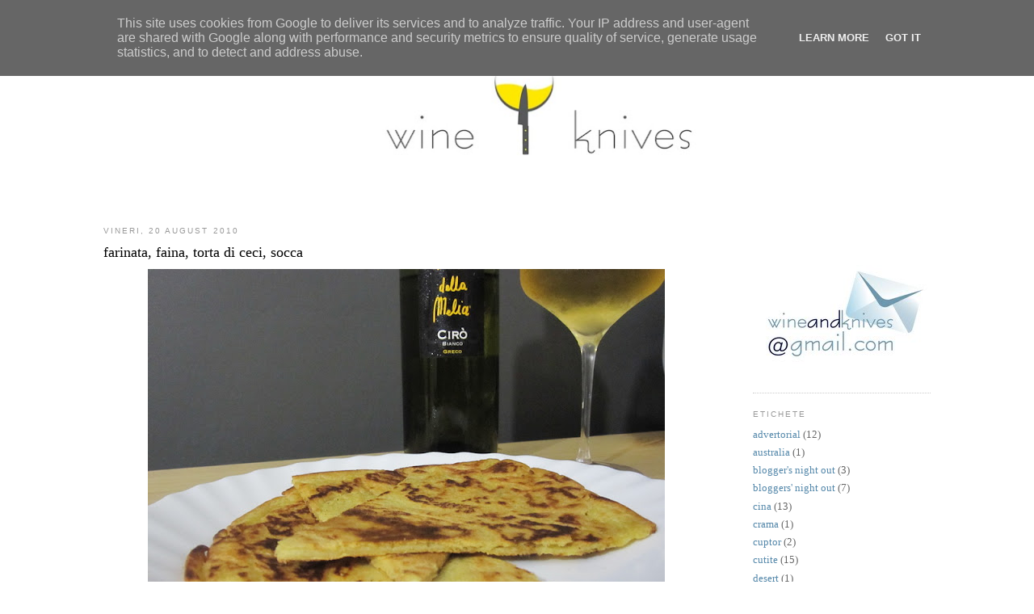

--- FILE ---
content_type: text/html; charset=UTF-8
request_url: https://www.wineandknives.ro/2010/08/farinata-faina-torta-di-ceci-socca.html
body_size: 17202
content:
<!DOCTYPE html>
<html dir='ltr' xmlns='http://www.w3.org/1999/xhtml' xmlns:b='http://www.google.com/2005/gml/b' xmlns:data='http://www.google.com/2005/gml/data' xmlns:expr='http://www.google.com/2005/gml/expr'>
<link href='http://www.picturestack.com/42/42/FkvWKFAVICONpTis.ico' rel='shortcut icon'/>
<link href='http://www.picturestack.com/42/42/FkvWKFAVICONpTis.ico'/>
<head>
<link href='https://www.blogger.com/static/v1/widgets/2944754296-widget_css_bundle.css' rel='stylesheet' type='text/css'/>
<meta content='_5B0Zr71RUQOvheDYvJOvAnRhRv72UE80r97jGSzCIo' name='google-site-verification'/>
<meta content='147384738643926' property='fb:pages'/>
<meta content='text/html; charset=UTF-8' http-equiv='Content-Type'/>
<meta content='blogger' name='generator'/>
<link href='https://www.wineandknives.ro/favicon.ico' rel='icon' type='image/x-icon'/>
<link href='http://www.wineandknives.ro/2010/08/farinata-faina-torta-di-ceci-socca.html' rel='canonical'/>
<link rel="alternate" type="application/atom+xml" title="wine and knives - Atom" href="https://www.wineandknives.ro/feeds/posts/default" />
<link rel="alternate" type="application/rss+xml" title="wine and knives - RSS" href="https://www.wineandknives.ro/feeds/posts/default?alt=rss" />
<link rel="service.post" type="application/atom+xml" title="wine and knives - Atom" href="https://www.blogger.com/feeds/8564056111826043611/posts/default" />

<link rel="alternate" type="application/atom+xml" title="wine and knives - Atom" href="https://www.wineandknives.ro/feeds/8449151274988418361/comments/default" />
<!--Can't find substitution for tag [blog.ieCssRetrofitLinks]-->
<link href='https://blogger.googleusercontent.com/img/b/R29vZ2xl/AVvXsEi2LcF8PWSipfWpcpaZT9zfsRjJDilukct8ecZOwehYkLSUJcA5YqBE03Ba1pED4wYYvucJeYxtHCLNv8oFVtvpcP4zsjs0pTdSJRQHh8N72e5nYGC4rXN4igMlLHlhoZcQBKXdTHrbGK8/s640/farinata.jpg' rel='image_src'/>
<meta content='http://www.wineandknives.ro/2010/08/farinata-faina-torta-di-ceci-socca.html' property='og:url'/>
<meta content='farinata, faina, torta di ceci, socca' property='og:title'/>
<meta content='' property='og:description'/>
<meta content='https://blogger.googleusercontent.com/img/b/R29vZ2xl/AVvXsEi2LcF8PWSipfWpcpaZT9zfsRjJDilukct8ecZOwehYkLSUJcA5YqBE03Ba1pED4wYYvucJeYxtHCLNv8oFVtvpcP4zsjs0pTdSJRQHh8N72e5nYGC4rXN4igMlLHlhoZcQBKXdTHrbGK8/w1200-h630-p-k-no-nu/farinata.jpg' property='og:image'/>
<title>farinata, faina, torta di ceci, socca</title>
<style id='page-skin-1' type='text/css'><!--
/*
-----------------------------------------------
Blogger Template Style
Name:     Minima
Date:     26 Feb 2004
Updated by: Blogger Team
----------------------------------------------- */
/* Variable definitions
====================
<Variable name="bgcolor" description="Page Background Color"
type="color" default="#fff">
<Variable name="textcolor" description="Text Color"
type="color" default="#333">
<Variable name="linkcolor" description="Link Color"
type="color" default="#58a">
<Variable name="pagetitlecolor" description="Blog Title Color"
type="color" default="#666">
<Variable name="descriptioncolor" description="Blog Description Color"
type="color" default="#999">
<Variable name="titlecolor" description="Post Title Color"
type="color" default="#c60">
<Variable name="bordercolor" description="Border Color"
type="color" default="#ccc">
<Variable name="sidebarcolor" description="Sidebar Title Color"
type="color" default="#999">
<Variable name="sidebartextcolor" description="Sidebar Text Color"
type="color" default="#666">
<Variable name="visitedlinkcolor" description="Visited Link Color"
type="color" default="#999">
<Variable name="bodyfont" description="Text Font"
type="font" default="normal normal 100% Georgia, Serif">
<Variable name="headerfont" description="Sidebar Title Font"
type="font"
default="normal normal 78% 'Trebuchet MS',Trebuchet,Arial,Verdana,Sans-serif">
<Variable name="pagetitlefont" description="Blog Title Font"
type="font"
default="normal normal 200% Georgia, Serif">
<Variable name="descriptionfont" description="Blog Description Font"
type="font"
default="normal normal 78% 'Trebuchet MS', Trebuchet, Arial, Verdana, Sans-serif">
<Variable name="postfooterfont" description="Post Footer Font"
type="font"
default="normal normal 78% 'Trebuchet MS', Trebuchet, Arial, Verdana, Sans-serif">
<Variable name="startSide" description="Side where text starts in blog language"
type="automatic" default="left">
<Variable name="endSide" description="Side where text ends in blog language"
type="automatic" default="right">
*/
/* Use this with templates/template-twocol.html */
body {
background:#ffffff;
margin:0;
color:#333333;
font:x-small Georgia Serif;
font-size/* */:/**/small;
font-size: /**/small;
text-align: center;
}
a:link {
color:#5588aa;
text-decoration:none;
}
a:visited {
color:#999999;
text-decoration:none;
}
a:hover {
color:#000000;
text-decoration:underline;
}
a img {
border-width:0;
}
/* Header
-----------------------------------------------
*/
#header-wrapper {
width:1024px;
margin:0 auto 0 px;
border:0px solid #cccccc;
}
#header-inner {
background-position: left;
margin-left: 0 px;
margin-right: 0 px;
}
#header {
margin: 5px;
border: 0px solid #cccccc;
text-align: center;
color:#666666;
}
#header h1 {
margin:5px 5px 0;
padding:15px 20px .25em;
line-height:1.2em;
text-transform:uppercase;
letter-spacing:.2em;
font: normal normal 200% Georgia, Serif;
}
#header a {
color:#666666;
text-decoration:none;
}
#header a:hover {
color:#666666;
}
#header .description {
margin:0 5px 5px;
padding:0 20px 15px;
max-width:700px;
text-transform:uppercase;
letter-spacing:.2em;
line-height: 1.4em;
font: normal normal 78% 'Trebuchet MS', Trebuchet, Arial, Verdana, Sans-serif;
color: #999999;
}
#header img {
margin-left: auto;
margin-right: auto;
}
/* Outer-Wrapper
----------------------------------------------- */
#outer-wrapper {
width: 1024px;
margin:0 auto;
padding:30px;
text-align:left;
font: normal normal 100% Georgia, Serif;
}
#main-wrapper {
width: 750px;
float: left;
word-wrap: break-word; /* fix for long text breaking sidebar float in IE */
overflow: hidden;     /* fix for long non-text content breaking IE sidebar float */
}
#sidebar-wrapper {
width: 220px;
float: right;
word-wrap: break-word; /* fix for long text breaking sidebar float in IE */
overflow: hidden;      /* fix for long non-text content breaking IE sidebar float */
}
/* Headings
----------------------------------------------- */
h2 {
margin:1.5em 0 .75em;
font:normal normal 78% 'Trebuchet MS',Trebuchet,Arial,Verdana,Sans-serif;
line-height: 1.4em;
text-transform:uppercase;
letter-spacing:.2em;
color:#999999;
}
/* Posts
-----------------------------------------------
*/
h2.date-header {
margin:1.5em 0 .5em;
}
.post {
margin:.5em 0 1.5em;
border-bottom:1px dotted #cccccc;
padding-bottom:1.5em;
}
.post h3 {
margin:.25em 0 0;
padding:0 0 4px;
font-size:140%;
font-weight:normal;
line-height:1.4em;
color:#000000;
}
.post h3 a, .post h3 a:visited, .post h3 strong {
display:block;
text-decoration:none;
color:#000000;
font-weight:normal;
}
.post h3 strong, .post h3 a:hover {
color:#333333;
}
.post-body {
margin:0 0 .75em;
line-height:1.6em;
}
.post-footer {
margin: .75em 0;
color:#999999;
text-transform:uppercase;
letter-spacing:.1em;
font: normal normal 78% 'Trebuchet MS', Trebuchet, Arial, Verdana, Sans-serif;
line-height: 1.4em;
}
.comment-link {
margin-left:.6em;
}
.post img {
padding:4px;
border:0px solid #cccccc;
}
blockquote {
border:1px dashed #000000;
background: #ffffff;
margin: 6px 10px 6px 10px;
padding: 8px 8px 8px 8px;
font-size: 1em;
font-style:italic;
line-height:1.4em;
}
blockquote p {
margin: 0;
padding-top:10px;
}
/* Comments
----------------------------------------------- */
#comments h4 {
margin:1em 0;
font-weight: bold;
line-height: 1.4em;
text-transform:uppercase;
letter-spacing:.2em;
color: #999999;
}
#comments-block {
margin:1em 0 1.5em;
line-height:1.6em;
}
#comments-block .comment-author {
margin:.5em 0;
}
#comments-block .comment-body {
margin:.25em 0 0;
}
#comments-block .comment-footer {
margin:-.25em 0 2em;
line-height: 1.4em;
text-transform:uppercase;
letter-spacing:.1em;
}
#comments-block .comment-body p {
margin:0 0 .75em;
}
.deleted-comment {
font-style:italic;
color:gray;
}
#blog-pager-newer-link {
float: left;
}
#blog-pager-older-link {
float: right;
}
#blog-pager {
text-align: center;
}
.feed-links {
clear: both;
line-height: 2.5em;
}
/* Sidebar Content
----------------------------------------------- */
.sidebar {
color: #666666;
line-height: 1.5em;
}
.sidebar ul {
list-style:none;
margin:0 0 0;
padding:0 0 0;
}
.sidebar li {
margin:0;
padding-top:0;
padding-right:0;
padding-bottom:.25em;
padding-left:15px;
text-indent:-15px;
line-height:1.5em;
}
.sidebar .widget, .main .widget {
border-bottom:1px dotted #cccccc;
margin:0 0 1.5em;
padding:0 0 1.5em;
}
.main .Blog {
border-bottom-width: 0;
}
/* Profile
----------------------------------------------- */
.profile-img {
float: left;
margin-top: 0;
margin-right: 5px;
margin-bottom: 5px;
margin-left: 0;
padding: 4px;
border: 1px solid #cccccc;
}
.profile-data {
margin:0;
text-transform:uppercase;
letter-spacing:.1em;
font: normal normal 78% 'Trebuchet MS', Trebuchet, Arial, Verdana, Sans-serif;
color: #999999;
font-weight: bold;
line-height: 1.6em;
}
.profile-datablock {
margin:.5em 0 .5em;
}
.profile-textblock {
margin: 0.5em 0;
line-height: 1.6em;
}
.profile-link {
font: normal normal 78% 'Trebuchet MS', Trebuchet, Arial, Verdana, Sans-serif;
text-transform: uppercase;
letter-spacing: .1em;
}
/* Footer
----------------------------------------------- */
#footer {
width:660px;
clear:both;
margin:0 auto;
padding-top:15px;
line-height: 1.6em;
text-transform:uppercase;
letter-spacing:.1em;
text-align: center;
}

--></style>
<style type='text/css'>
#related-posts {
float:center;
text-transform:none;
height:100%;
min-height:100%;
padding-top:5px;
padding-left:5px;
}

#related-posts h2{
font-size: 1.6em;
font-weight: bold;
color: black;
font-family: Georgia, &#8220;Times New Roman&#8221;, Times, serif;
margin-bottom: 0.75em;
margin-top: 0em;
padding-top: 0em;
}
#related-posts a{
color:black;
}
#related-posts a:hover{
color:black;
}

#related-posts  a:hover {
background-color:#d4eaf2;
}
</style>
<script type='text/javascript'>
var defaultnoimage="https://blogger.googleusercontent.com/img/b/R29vZ2xl/AVvXsEhjL-JZEbWu0E15QU2PQRltMwC0jkEGXtPVqZvpEoSMRELfZQDhZI7bldelE18b4N1Qss6OGf_1_XKK9xYf7P15_rPRsUt_BrSi6z7BWKxxaveOMub3QbXSd7TBPvfCFw4nOQ0DDAaN6Y4/s400/noimage.png";
var maxresults=5;
var splittercolor="#d4eaf2";
var relatedpoststitle="Related Posts";
</script>
<script src="//blogergadgets.googlecode.com/files/related-posts-with-thumbnails-for-blogger-pro.js" type="text/javascript"></script>
<!--Related Posts with thumbnails Scripts and Styles End-->
<link href='http://www.picturestack.com/42/42/FkvWKFAVICONpTis.ico' rel='shortcuticon'/>
<style media='print' type='text/css'>
#header-wrapper, #header, .header, #sidebar-wrapper, .sidebar, #footer-wrapper, #footer, .date-header, .post-meta-data, .comment-link, .comment-footer, #blog-pager, #backlinks-container, #navbar-section, .subscribe_notice, .noprint {display: none;}
#main-wrapper {width: 95%}
</style>
<link href='https://www.blogger.com/dyn-css/authorization.css?targetBlogID=8564056111826043611&amp;zx=e8d5d679-25d0-40e7-9e3c-8fb5d6fb1c1c' media='none' onload='if(media!=&#39;all&#39;)media=&#39;all&#39;' rel='stylesheet'/><noscript><link href='https://www.blogger.com/dyn-css/authorization.css?targetBlogID=8564056111826043611&amp;zx=e8d5d679-25d0-40e7-9e3c-8fb5d6fb1c1c' rel='stylesheet'/></noscript>
<meta name='google-adsense-platform-account' content='ca-host-pub-1556223355139109'/>
<meta name='google-adsense-platform-domain' content='blogspot.com'/>

<script type="text/javascript" language="javascript">
  // Supply ads personalization default for EEA readers
  // See https://www.blogger.com/go/adspersonalization
  adsbygoogle = window.adsbygoogle || [];
  if (typeof adsbygoogle.requestNonPersonalizedAds === 'undefined') {
    adsbygoogle.requestNonPersonalizedAds = 1;
  }
</script>


</head>
<body>
<div class='navbar section' id='navbar'><div class='widget Navbar' data-version='1' id='Navbar1'><script type="text/javascript">
    function setAttributeOnload(object, attribute, val) {
      if(window.addEventListener) {
        window.addEventListener('load',
          function(){ object[attribute] = val; }, false);
      } else {
        window.attachEvent('onload', function(){ object[attribute] = val; });
      }
    }
  </script>
<div id="navbar-iframe-container"></div>
<script type="text/javascript" src="https://apis.google.com/js/platform.js"></script>
<script type="text/javascript">
      gapi.load("gapi.iframes:gapi.iframes.style.bubble", function() {
        if (gapi.iframes && gapi.iframes.getContext) {
          gapi.iframes.getContext().openChild({
              url: 'https://www.blogger.com/navbar/8564056111826043611?po\x3d8449151274988418361\x26origin\x3dhttps://www.wineandknives.ro',
              where: document.getElementById("navbar-iframe-container"),
              id: "navbar-iframe"
          });
        }
      });
    </script><script type="text/javascript">
(function() {
var script = document.createElement('script');
script.type = 'text/javascript';
script.src = '//pagead2.googlesyndication.com/pagead/js/google_top_exp.js';
var head = document.getElementsByTagName('head')[0];
if (head) {
head.appendChild(script);
}})();
</script>
</div></div>
<div id='outer-wrapper'><div id='wrap2'>
<!-- skip links for text browsers -->
<span id='skiplinks' style='display:none;'>
<a href='#main'>skip to main </a> |
      <a href='#sidebar'>skip to sidebar</a>
</span>
<div id='header-wrapper'>
<div class='header section' id='header'><div class='widget Header' data-version='1' id='Header1'>
<div id='header-inner'>
<a href='https://www.wineandknives.ro/' style='display: block'>
<img alt='wine and knives' height='194px; ' id='Header1_headerimg' src='https://blogger.googleusercontent.com/img/b/R29vZ2xl/AVvXsEinxM1Jv3lpZnX7Jj3HbjrQx6SAVe9KKGilVyI9Hsa9_YB6gsmkMQLrunrdb8n7DNaHvrtczl0CE4osVXZZl5hNTwIsLXm63Pomt8NJ5SaDZ2SEkTwoX2Ym38XaFIiWPFdeZiyw9twMf8M/s1024/wine%2526knives.jpg' style='display: block' width='1014px; '/>
</a>
</div>
</div></div>
</div>
<div id='content-wrapper'>
<div id='crosscol-wrapper' style='text-align:center'>
<div class='crosscol no-items section' id='crosscol'></div>
</div>
<div id='main-wrapper'>
<div class='main section' id='main'><div class='widget Blog' data-version='1' id='Blog1'>
<div class='blog-posts hfeed'>

          <div class="date-outer">
        
<h2 class='date-header'><span>vineri, 20 august 2010</span></h2>

          <div class="date-posts">
        
<div class='post-outer'>
<div class='post hentry uncustomized-post-template'>
<a name='8449151274988418361'></a>
<h3 class='post-title entry-title'>
<a href='https://www.wineandknives.ro/2010/08/farinata-faina-torta-di-ceci-socca.html'>farinata, faina, torta di ceci, socca</a>
</h3>
<div class='post-header'>
<div class='post-header-line-1'></div>
</div>
<div class='post-body entry-content'>
<div class="separator" style="clear: both; text-align: center;"><a href="https://blogger.googleusercontent.com/img/b/R29vZ2xl/AVvXsEi2LcF8PWSipfWpcpaZT9zfsRjJDilukct8ecZOwehYkLSUJcA5YqBE03Ba1pED4wYYvucJeYxtHCLNv8oFVtvpcP4zsjs0pTdSJRQHh8N72e5nYGC4rXN4igMlLHlhoZcQBKXdTHrbGK8/s1600/farinata.jpg" imageanchor="1" style="margin-left: 1em; margin-right: 1em;"><img border="0" height="480" src="https://blogger.googleusercontent.com/img/b/R29vZ2xl/AVvXsEi2LcF8PWSipfWpcpaZT9zfsRjJDilukct8ecZOwehYkLSUJcA5YqBE03Ba1pED4wYYvucJeYxtHCLNv8oFVtvpcP4zsjs0pTdSJRQHh8N72e5nYGC4rXN4igMlLHlhoZcQBKXdTHrbGK8/s640/farinata.jpg" width="640" /></a></div><br />
sunt numele aceluiasi fel de mancare pe care l-am descoperit la genoa. se mananca ca aperitiv sau in loc de foccacia (ceci inseamna naut in italiana).<br />
<br />
faina genoveza este un fel de lipie/clatita din apa, faina de naut si ulei de maline si probabil ca a venit de pe coasta de nord a africii, impreuna cu populatia araba care traieste in genoa.<br />
<br />
se face asa: amesteca 250gr de faina de naut(plafar, magazine naturiste) cu 500ml de apa, o lingurita de sare si 4-5 linguri de ulei de masline extravirgin. lasa macar o jumatate de ora sa se umfle bine faina. la final trebuie sa aibe comsistenta compozitiei de clatite.<br />
<br />
unge o tava cu ulei, toarna compozitia si da la cuptorul incins 15-20 de minute. se poate face si in tigaie pe argaz dar e mai dificil de intors. <br />
<br />
merge foarte bine cu pomodori secchi, si un putina tahina(pasta de susan). am avut alaturi un greco bianco bine racit din ciro, italia. <span class="short_text" id="result_box"><span title="">buon appetito.</span></span>
<iframe allowTransparency='true' frameborder='0' scrolling='no' src='http://www.facebook.com/plugins/like.php?href=https://www.wineandknives.ro/2010/08/farinata-faina-torta-di-ceci-socca.html&layout=standard&show_faces=false&width=100&action=like&font=arial&colorscheme=light' style='border:none; overflow:hidden; width:450px; height:40px;'></iframe>
<div style='clear: both;'></div>
</div>
<div class='post-footer'>
<div class='post-footer-line post-footer-line-1'>
<div id='related-posts'>
<script src='/feeds/posts/default/-/retete?alt=json-in-script&callback=related_results_labels_thumbs&max-results=6' type='text/javascript'></script>
<script type='text/javascript'>
removeRelatedDuplicates_thumbs();
printRelatedLabels_thumbs("https://www.wineandknives.ro/2010/08/farinata-faina-torta-di-ceci-socca.html");
</script>
</div><div style='clear:both'></div>
<span class='post-author vcard'>
Publicat de
<span class='fn'>wine and knives</span>
</span>
<span class='post-timestamp'>
la
<a class='timestamp-link' href='https://www.wineandknives.ro/2010/08/farinata-faina-torta-di-ceci-socca.html' rel='bookmark' title='permanent link'><abbr class='published' title='2010-08-20T12:45:00+03:00'>12:45</abbr></a>
</span>
<span class='reaction-buttons'>
</span>
<span class='star-ratings'>
</span>
<span class='post-comment-link'>
</span>
<span class='post-backlinks post-comment-link'>
</span>
<span class='post-icons'>
<span class='item-control blog-admin pid-17224122'>
<a href='https://www.blogger.com/post-edit.g?blogID=8564056111826043611&postID=8449151274988418361&from=pencil' title='Editați postarea'>
<img alt='' class='icon-action' height='18' src='https://resources.blogblog.com/img/icon18_edit_allbkg.gif' width='18'/>
</a>
</span>
</span>
</div>
<div class='post-footer-line post-footer-line-2'>
<span class='post-labels'>
Etichete:
<a href='https://www.wineandknives.ro/search/label/retete' rel='tag'>retete</a>
</span>
</div>
<div class='post-footer-line post-footer-line-3'>
<div class='post-share-buttons'>
<a class='goog-inline-block share-button sb-email' href='https://www.blogger.com/share-post.g?blogID=8564056111826043611&postID=8449151274988418361&target=email' target='_blank' title='Trimiteți  prin e-mail
'><span class='share-button-link-text'>Trimiteți  prin e-mail
</span></a><a class='goog-inline-block share-button sb-blog' href='https://www.blogger.com/share-post.g?blogID=8564056111826043611&postID=8449151274988418361&target=blog' onclick='window.open(this.href, "_blank", "height=270,width=475"); return false;' target='_blank' title='Postați pe blog!'><span class='share-button-link-text'>Postați pe blog!</span></a><a class='goog-inline-block share-button sb-twitter' href='https://www.blogger.com/share-post.g?blogID=8564056111826043611&postID=8449151274988418361&target=twitter' target='_blank' title='Trimiteți pe X'><span class='share-button-link-text'>Trimiteți pe X</span></a><a class='goog-inline-block share-button sb-facebook' href='https://www.blogger.com/share-post.g?blogID=8564056111826043611&postID=8449151274988418361&target=facebook' onclick='window.open(this.href, "_blank", "height=430,width=640"); return false;' target='_blank' title='Distribuiți pe Facebook'><span class='share-button-link-text'>Distribuiți pe Facebook</span></a><a class='goog-inline-block share-button sb-pinterest' href='https://www.blogger.com/share-post.g?blogID=8564056111826043611&postID=8449151274988418361&target=pinterest' target='_blank' title='Trimiteți către Pinterest'><span class='share-button-link-text'>Trimiteți către Pinterest</span></a>
</div>
<span class='post-location'>
</span>
</div>
</div>
</div>
<div class='comments' id='comments'>
<a name='comments'></a>
<h4>10 comentarii:</h4>
<div class='comments-content'>
<script async='async' src='' type='text/javascript'></script>
<script type='text/javascript'>
    (function() {
      var items = null;
      var msgs = null;
      var config = {};

// <![CDATA[
      var cursor = null;
      if (items && items.length > 0) {
        cursor = parseInt(items[items.length - 1].timestamp) + 1;
      }

      var bodyFromEntry = function(entry) {
        var text = (entry &&
                    ((entry.content && entry.content.$t) ||
                     (entry.summary && entry.summary.$t))) ||
            '';
        if (entry && entry.gd$extendedProperty) {
          for (var k in entry.gd$extendedProperty) {
            if (entry.gd$extendedProperty[k].name == 'blogger.contentRemoved') {
              return '<span class="deleted-comment">' + text + '</span>';
            }
          }
        }
        return text;
      }

      var parse = function(data) {
        cursor = null;
        var comments = [];
        if (data && data.feed && data.feed.entry) {
          for (var i = 0, entry; entry = data.feed.entry[i]; i++) {
            var comment = {};
            // comment ID, parsed out of the original id format
            var id = /blog-(\d+).post-(\d+)/.exec(entry.id.$t);
            comment.id = id ? id[2] : null;
            comment.body = bodyFromEntry(entry);
            comment.timestamp = Date.parse(entry.published.$t) + '';
            if (entry.author && entry.author.constructor === Array) {
              var auth = entry.author[0];
              if (auth) {
                comment.author = {
                  name: (auth.name ? auth.name.$t : undefined),
                  profileUrl: (auth.uri ? auth.uri.$t : undefined),
                  avatarUrl: (auth.gd$image ? auth.gd$image.src : undefined)
                };
              }
            }
            if (entry.link) {
              if (entry.link[2]) {
                comment.link = comment.permalink = entry.link[2].href;
              }
              if (entry.link[3]) {
                var pid = /.*comments\/default\/(\d+)\?.*/.exec(entry.link[3].href);
                if (pid && pid[1]) {
                  comment.parentId = pid[1];
                }
              }
            }
            comment.deleteclass = 'item-control blog-admin';
            if (entry.gd$extendedProperty) {
              for (var k in entry.gd$extendedProperty) {
                if (entry.gd$extendedProperty[k].name == 'blogger.itemClass') {
                  comment.deleteclass += ' ' + entry.gd$extendedProperty[k].value;
                } else if (entry.gd$extendedProperty[k].name == 'blogger.displayTime') {
                  comment.displayTime = entry.gd$extendedProperty[k].value;
                }
              }
            }
            comments.push(comment);
          }
        }
        return comments;
      };

      var paginator = function(callback) {
        if (hasMore()) {
          var url = config.feed + '?alt=json&v=2&orderby=published&reverse=false&max-results=50';
          if (cursor) {
            url += '&published-min=' + new Date(cursor).toISOString();
          }
          window.bloggercomments = function(data) {
            var parsed = parse(data);
            cursor = parsed.length < 50 ? null
                : parseInt(parsed[parsed.length - 1].timestamp) + 1
            callback(parsed);
            window.bloggercomments = null;
          }
          url += '&callback=bloggercomments';
          var script = document.createElement('script');
          script.type = 'text/javascript';
          script.src = url;
          document.getElementsByTagName('head')[0].appendChild(script);
        }
      };
      var hasMore = function() {
        return !!cursor;
      };
      var getMeta = function(key, comment) {
        if ('iswriter' == key) {
          var matches = !!comment.author
              && comment.author.name == config.authorName
              && comment.author.profileUrl == config.authorUrl;
          return matches ? 'true' : '';
        } else if ('deletelink' == key) {
          return config.baseUri + '/comment/delete/'
               + config.blogId + '/' + comment.id;
        } else if ('deleteclass' == key) {
          return comment.deleteclass;
        }
        return '';
      };

      var replybox = null;
      var replyUrlParts = null;
      var replyParent = undefined;

      var onReply = function(commentId, domId) {
        if (replybox == null) {
          // lazily cache replybox, and adjust to suit this style:
          replybox = document.getElementById('comment-editor');
          if (replybox != null) {
            replybox.height = '250px';
            replybox.style.display = 'block';
            replyUrlParts = replybox.src.split('#');
          }
        }
        if (replybox && (commentId !== replyParent)) {
          replybox.src = '';
          document.getElementById(domId).insertBefore(replybox, null);
          replybox.src = replyUrlParts[0]
              + (commentId ? '&parentID=' + commentId : '')
              + '#' + replyUrlParts[1];
          replyParent = commentId;
        }
      };

      var hash = (window.location.hash || '#').substring(1);
      var startThread, targetComment;
      if (/^comment-form_/.test(hash)) {
        startThread = hash.substring('comment-form_'.length);
      } else if (/^c[0-9]+$/.test(hash)) {
        targetComment = hash.substring(1);
      }

      // Configure commenting API:
      var configJso = {
        'maxDepth': config.maxThreadDepth
      };
      var provider = {
        'id': config.postId,
        'data': items,
        'loadNext': paginator,
        'hasMore': hasMore,
        'getMeta': getMeta,
        'onReply': onReply,
        'rendered': true,
        'initComment': targetComment,
        'initReplyThread': startThread,
        'config': configJso,
        'messages': msgs
      };

      var render = function() {
        if (window.goog && window.goog.comments) {
          var holder = document.getElementById('comment-holder');
          window.goog.comments.render(holder, provider);
        }
      };

      // render now, or queue to render when library loads:
      if (window.goog && window.goog.comments) {
        render();
      } else {
        window.goog = window.goog || {};
        window.goog.comments = window.goog.comments || {};
        window.goog.comments.loadQueue = window.goog.comments.loadQueue || [];
        window.goog.comments.loadQueue.push(render);
      }
    })();
// ]]>
  </script>
<div id='comment-holder'>
<div class="comment-thread toplevel-thread"><ol id="top-ra"><li class="comment" id="c1999918076490742258"><div class="avatar-image-container"><img src="//blogger.googleusercontent.com/img/b/R29vZ2xl/AVvXsEheEfU08hE3m9etFW-1PWKkfX4E8MHILf9vmqRtSuXljdBtm7Sm-_HAK6vNtf9EHF9gIxzxQNoL8mWdUUUgUJDlHM2p1InxjJt9WVsQ7r4I1rKwJzEugleEVZVVfaCewv0/s45-c/11403490_10153361889431702_6569043244410911866_n.jpg" alt=""/></div><div class="comment-block"><div class="comment-header"><cite class="user"><a href="https://www.blogger.com/profile/07384992589150817352" rel="nofollow">Florin</a></cite><span class="icon user "></span><span class="datetime secondary-text"><a rel="nofollow" href="https://www.wineandknives.ro/2010/08/farinata-faina-torta-di-ceci-socca.html?showComment=1282302929213#c1999918076490742258">20 august 2010 la 14:15</a></span></div><p class="comment-content">la Nisa socca e mancarea traditionala, simbolul orasului, si se serveste cu vin rose. eu am  <a href="http://crazymothercooker.blogspot.com/2010/02/socca-gustarea-perfecta-de-pe-coasta-de.html" rel="nofollow">facut-o</a> la broiler, dupa  <a href="http://www.davidlebovitz.com/2009/06/socca-enfin/" rel="nofollow">reteta lui Lebovitz</a></p><span class="comment-actions secondary-text"><a class="comment-reply" target="_self" data-comment-id="1999918076490742258">Răspundeți</a><span class="item-control blog-admin blog-admin pid-96679365"><a target="_self" href="https://www.blogger.com/comment/delete/8564056111826043611/1999918076490742258">Ștergere</a></span></span></div><div class="comment-replies"><div id="c1999918076490742258-rt" class="comment-thread inline-thread hidden"><span class="thread-toggle thread-expanded"><span class="thread-arrow"></span><span class="thread-count"><a target="_self">Răspunsuri</a></span></span><ol id="c1999918076490742258-ra" class="thread-chrome thread-expanded"><div></div><div id="c1999918076490742258-continue" class="continue"><a class="comment-reply" target="_self" data-comment-id="1999918076490742258">Răspundeți</a></div></ol></div></div><div class="comment-replybox-single" id="c1999918076490742258-ce"></div></li><li class="comment" id="c1980763998007751946"><div class="avatar-image-container"><img src="//blogger.googleusercontent.com/img/b/R29vZ2xl/AVvXsEhg1pU3-lAn7xYKhb7PjM92CM8nlCN2PMZHqRqbSNGixaxKayhAFAJPGPO2U_GfNvjzPDq9mC0s2ABSo3fshWs-ZV-d-Q85Kgpd22hVeH8D5FsXpbMYZClsVcYhbk5azJk/s45-c/wine&amp;knives.jpg" alt=""/></div><div class="comment-block"><div class="comment-header"><cite class="user"><a href="https://www.blogger.com/profile/01592817256546114076" rel="nofollow">wine and knives</a></cite><span class="icon user blog-author"></span><span class="datetime secondary-text"><a rel="nofollow" href="https://www.wineandknives.ro/2010/08/farinata-faina-torta-di-ceci-socca.html?showComment=1282304446789#c1980763998007751946">20 august 2010 la 14:40</a></span></div><p class="comment-content">fix asa e :) <br><br>exista mai multe variante prin italia: cu ceapa calita, cu carciofi. da&#39; baza asta e. <br><br>mie imi place de mor.</p><span class="comment-actions secondary-text"><a class="comment-reply" target="_self" data-comment-id="1980763998007751946">Răspundeți</a><span class="item-control blog-admin blog-admin pid-17224122"><a target="_self" href="https://www.blogger.com/comment/delete/8564056111826043611/1980763998007751946">Ștergere</a></span></span></div><div class="comment-replies"><div id="c1980763998007751946-rt" class="comment-thread inline-thread hidden"><span class="thread-toggle thread-expanded"><span class="thread-arrow"></span><span class="thread-count"><a target="_self">Răspunsuri</a></span></span><ol id="c1980763998007751946-ra" class="thread-chrome thread-expanded"><div></div><div id="c1980763998007751946-continue" class="continue"><a class="comment-reply" target="_self" data-comment-id="1980763998007751946">Răspundeți</a></div></ol></div></div><div class="comment-replybox-single" id="c1980763998007751946-ce"></div></li><li class="comment" id="c6157208453827190227"><div class="avatar-image-container"><img src="//www.blogger.com/img/blogger_logo_round_35.png" alt=""/></div><div class="comment-block"><div class="comment-header"><cite class="user"><a href="https://www.blogger.com/profile/00009249829867167015" rel="nofollow">Momo</a></cite><span class="icon user "></span><span class="datetime secondary-text"><a rel="nofollow" href="https://www.wineandknives.ro/2010/08/farinata-faina-torta-di-ceci-socca.html?showComment=1282310141078#c6157208453827190227">20 august 2010 la 16:15</a></span></div><p class="comment-content">faina de naut am ,ma pui la treaba,bag seama!:)<br>nu am mincat socca,dar imi pare un fel ancestral,unul din acele lucruri simple incarcate de istorie ,supuse probei timpului si exigentelor a zeci sau sute de generatii.<br>ps:ai sa rizi ,dar smochinele-s de  undeva din satul meu natal, cresc in curtea unei prietene a mamei mele,in judetul iasi.anul trecut erau mereu si la kaufland.</p><span class="comment-actions secondary-text"><a class="comment-reply" target="_self" data-comment-id="6157208453827190227">Răspundeți</a><span class="item-control blog-admin blog-admin pid-39551220"><a target="_self" href="https://www.blogger.com/comment/delete/8564056111826043611/6157208453827190227">Ștergere</a></span></span></div><div class="comment-replies"><div id="c6157208453827190227-rt" class="comment-thread inline-thread hidden"><span class="thread-toggle thread-expanded"><span class="thread-arrow"></span><span class="thread-count"><a target="_self">Răspunsuri</a></span></span><ol id="c6157208453827190227-ra" class="thread-chrome thread-expanded"><div></div><div id="c6157208453827190227-continue" class="continue"><a class="comment-reply" target="_self" data-comment-id="6157208453827190227">Răspundeți</a></div></ol></div></div><div class="comment-replybox-single" id="c6157208453827190227-ce"></div></li><li class="comment" id="c1381839950049121653"><div class="avatar-image-container"><img src="//blogger.googleusercontent.com/img/b/R29vZ2xl/AVvXsEhg1pU3-lAn7xYKhb7PjM92CM8nlCN2PMZHqRqbSNGixaxKayhAFAJPGPO2U_GfNvjzPDq9mC0s2ABSo3fshWs-ZV-d-Q85Kgpd22hVeH8D5FsXpbMYZClsVcYhbk5azJk/s45-c/wine&amp;knives.jpg" alt=""/></div><div class="comment-block"><div class="comment-header"><cite class="user"><a href="https://www.blogger.com/profile/01592817256546114076" rel="nofollow">wine and knives</a></cite><span class="icon user blog-author"></span><span class="datetime secondary-text"><a rel="nofollow" href="https://www.wineandknives.ro/2010/08/farinata-faina-torta-di-ceci-socca.html?showComment=1282311777969#c1381839950049121653">20 august 2010 la 16:42</a></span></div><p class="comment-content">n-o sa-ti para rau daca faci farinata asta. garantez. <br><br>eu n-am gasit smochine prin bucuresti. e drept ca nu am cautat asiduu :)</p><span class="comment-actions secondary-text"><a class="comment-reply" target="_self" data-comment-id="1381839950049121653">Răspundeți</a><span class="item-control blog-admin blog-admin pid-17224122"><a target="_self" href="https://www.blogger.com/comment/delete/8564056111826043611/1381839950049121653">Ștergere</a></span></span></div><div class="comment-replies"><div id="c1381839950049121653-rt" class="comment-thread inline-thread hidden"><span class="thread-toggle thread-expanded"><span class="thread-arrow"></span><span class="thread-count"><a target="_self">Răspunsuri</a></span></span><ol id="c1381839950049121653-ra" class="thread-chrome thread-expanded"><div></div><div id="c1381839950049121653-continue" class="continue"><a class="comment-reply" target="_self" data-comment-id="1381839950049121653">Răspundeți</a></div></ol></div></div><div class="comment-replybox-single" id="c1381839950049121653-ce"></div></li><li class="comment" id="c8297187060161842524"><div class="avatar-image-container"><img src="//blogger.googleusercontent.com/img/b/R29vZ2xl/AVvXsEheEfU08hE3m9etFW-1PWKkfX4E8MHILf9vmqRtSuXljdBtm7Sm-_HAK6vNtf9EHF9gIxzxQNoL8mWdUUUgUJDlHM2p1InxjJt9WVsQ7r4I1rKwJzEugleEVZVVfaCewv0/s45-c/11403490_10153361889431702_6569043244410911866_n.jpg" alt=""/></div><div class="comment-block"><div class="comment-header"><cite class="user"><a href="https://www.blogger.com/profile/07384992589150817352" rel="nofollow">Florin</a></cite><span class="icon user "></span><span class="datetime secondary-text"><a rel="nofollow" href="https://www.wineandknives.ro/2010/08/farinata-faina-torta-di-ceci-socca.html?showComment=1282316685838#c8297187060161842524">20 august 2010 la 18:04</a></span></div><p class="comment-content">au smochine la Metro Baneasa, dar nu tot timpul</p><span class="comment-actions secondary-text"><a class="comment-reply" target="_self" data-comment-id="8297187060161842524">Răspundeți</a><span class="item-control blog-admin blog-admin pid-96679365"><a target="_self" href="https://www.blogger.com/comment/delete/8564056111826043611/8297187060161842524">Ștergere</a></span></span></div><div class="comment-replies"><div id="c8297187060161842524-rt" class="comment-thread inline-thread hidden"><span class="thread-toggle thread-expanded"><span class="thread-arrow"></span><span class="thread-count"><a target="_self">Răspunsuri</a></span></span><ol id="c8297187060161842524-ra" class="thread-chrome thread-expanded"><div></div><div id="c8297187060161842524-continue" class="continue"><a class="comment-reply" target="_self" data-comment-id="8297187060161842524">Răspundeți</a></div></ol></div></div><div class="comment-replybox-single" id="c8297187060161842524-ce"></div></li><li class="comment" id="c7724083738840634902"><div class="avatar-image-container"><img src="//blogger.googleusercontent.com/img/b/R29vZ2xl/AVvXsEhg1pU3-lAn7xYKhb7PjM92CM8nlCN2PMZHqRqbSNGixaxKayhAFAJPGPO2U_GfNvjzPDq9mC0s2ABSo3fshWs-ZV-d-Q85Kgpd22hVeH8D5FsXpbMYZClsVcYhbk5azJk/s45-c/wine&amp;knives.jpg" alt=""/></div><div class="comment-block"><div class="comment-header"><cite class="user"><a href="https://www.blogger.com/profile/01592817256546114076" rel="nofollow">wine and knives</a></cite><span class="icon user blog-author"></span><span class="datetime secondary-text"><a rel="nofollow" href="https://www.wineandknives.ro/2010/08/farinata-faina-torta-di-ceci-socca.html?showComment=1282368380729#c7724083738840634902">21 august 2010 la 08:26</a></span></div><p class="comment-content">merci. ia sa ma uit eu si pe acolo.</p><span class="comment-actions secondary-text"><a class="comment-reply" target="_self" data-comment-id="7724083738840634902">Răspundeți</a><span class="item-control blog-admin blog-admin pid-17224122"><a target="_self" href="https://www.blogger.com/comment/delete/8564056111826043611/7724083738840634902">Ștergere</a></span></span></div><div class="comment-replies"><div id="c7724083738840634902-rt" class="comment-thread inline-thread hidden"><span class="thread-toggle thread-expanded"><span class="thread-arrow"></span><span class="thread-count"><a target="_self">Răspunsuri</a></span></span><ol id="c7724083738840634902-ra" class="thread-chrome thread-expanded"><div></div><div id="c7724083738840634902-continue" class="continue"><a class="comment-reply" target="_self" data-comment-id="7724083738840634902">Răspundeți</a></div></ol></div></div><div class="comment-replybox-single" id="c7724083738840634902-ce"></div></li><li class="comment" id="c8442901660088820240"><div class="avatar-image-container"><img src="//www.blogger.com/img/blogger_logo_round_35.png" alt=""/></div><div class="comment-block"><div class="comment-header"><cite class="user"><a href="https://www.blogger.com/profile/00009249829867167015" rel="nofollow">Momo</a></cite><span class="icon user "></span><span class="datetime secondary-text"><a rel="nofollow" href="https://www.wineandknives.ro/2010/08/farinata-faina-torta-di-ceci-socca.html?showComment=1283624390947#c8442901660088820240">4 septembrie 2010 la 21:19</a></span></div><p class="comment-content">am savurat socca ,facuta dupa reteta ta,dar in tigaie ,pe aragaz(am facut ceva economie de timp!)cu  caponata pe ea si un cabernet sauvignon din republica moldova,rosu,demidulce.mergea ceva mai dry si mai light la culoare,dar asta era desfacut...multumesc de reteta!</p><span class="comment-actions secondary-text"><a class="comment-reply" target="_self" data-comment-id="8442901660088820240">Răspundeți</a><span class="item-control blog-admin blog-admin pid-39551220"><a target="_self" href="https://www.blogger.com/comment/delete/8564056111826043611/8442901660088820240">Ștergere</a></span></span></div><div class="comment-replies"><div id="c8442901660088820240-rt" class="comment-thread inline-thread hidden"><span class="thread-toggle thread-expanded"><span class="thread-arrow"></span><span class="thread-count"><a target="_self">Răspunsuri</a></span></span><ol id="c8442901660088820240-ra" class="thread-chrome thread-expanded"><div></div><div id="c8442901660088820240-continue" class="continue"><a class="comment-reply" target="_self" data-comment-id="8442901660088820240">Răspundeți</a></div></ol></div></div><div class="comment-replybox-single" id="c8442901660088820240-ce"></div></li><li class="comment" id="c4554506792489547946"><div class="avatar-image-container"><img src="//blogger.googleusercontent.com/img/b/R29vZ2xl/AVvXsEhg1pU3-lAn7xYKhb7PjM92CM8nlCN2PMZHqRqbSNGixaxKayhAFAJPGPO2U_GfNvjzPDq9mC0s2ABSo3fshWs-ZV-d-Q85Kgpd22hVeH8D5FsXpbMYZClsVcYhbk5azJk/s45-c/wine&amp;knives.jpg" alt=""/></div><div class="comment-block"><div class="comment-header"><cite class="user"><a href="https://www.blogger.com/profile/01592817256546114076" rel="nofollow">wine and knives</a></cite><span class="icon user blog-author"></span><span class="datetime secondary-text"><a rel="nofollow" href="https://www.wineandknives.ro/2010/08/farinata-faina-torta-di-ceci-socca.html?showComment=1283682658387#c4554506792489547946">5 septembrie 2010 la 13:30</a></span></div><p class="comment-content">ma bucur ca ti-a placut. eu imi tot fac deatunci :))<br><br>i-am prins gustul.</p><span class="comment-actions secondary-text"><a class="comment-reply" target="_self" data-comment-id="4554506792489547946">Răspundeți</a><span class="item-control blog-admin blog-admin pid-17224122"><a target="_self" href="https://www.blogger.com/comment/delete/8564056111826043611/4554506792489547946">Ștergere</a></span></span></div><div class="comment-replies"><div id="c4554506792489547946-rt" class="comment-thread inline-thread hidden"><span class="thread-toggle thread-expanded"><span class="thread-arrow"></span><span class="thread-count"><a target="_self">Răspunsuri</a></span></span><ol id="c4554506792489547946-ra" class="thread-chrome thread-expanded"><div></div><div id="c4554506792489547946-continue" class="continue"><a class="comment-reply" target="_self" data-comment-id="4554506792489547946">Răspundeți</a></div></ol></div></div><div class="comment-replybox-single" id="c4554506792489547946-ce"></div></li><li class="comment" id="c958293202501017757"><div class="avatar-image-container"><img src="//resources.blogblog.com/img/blank.gif" alt=""/></div><div class="comment-block"><div class="comment-header"><cite class="user">Anonim</cite><span class="icon user "></span><span class="datetime secondary-text"><a rel="nofollow" href="https://www.wineandknives.ro/2010/08/farinata-faina-torta-di-ceci-socca.html?showComment=1286797552720#c958293202501017757">11 octombrie 2010 la 14:45</a></span></div><p class="comment-content">Neasteptat de buna! <br><br><br>Dana</p><span class="comment-actions secondary-text"><a class="comment-reply" target="_self" data-comment-id="958293202501017757">Răspundeți</a><span class="item-control blog-admin blog-admin pid-1921435838"><a target="_self" href="https://www.blogger.com/comment/delete/8564056111826043611/958293202501017757">Ștergere</a></span></span></div><div class="comment-replies"><div id="c958293202501017757-rt" class="comment-thread inline-thread hidden"><span class="thread-toggle thread-expanded"><span class="thread-arrow"></span><span class="thread-count"><a target="_self">Răspunsuri</a></span></span><ol id="c958293202501017757-ra" class="thread-chrome thread-expanded"><div></div><div id="c958293202501017757-continue" class="continue"><a class="comment-reply" target="_self" data-comment-id="958293202501017757">Răspundeți</a></div></ol></div></div><div class="comment-replybox-single" id="c958293202501017757-ce"></div></li><li class="comment" id="c653466075886978850"><div class="avatar-image-container"><img src="//blogger.googleusercontent.com/img/b/R29vZ2xl/AVvXsEhg1pU3-lAn7xYKhb7PjM92CM8nlCN2PMZHqRqbSNGixaxKayhAFAJPGPO2U_GfNvjzPDq9mC0s2ABSo3fshWs-ZV-d-Q85Kgpd22hVeH8D5FsXpbMYZClsVcYhbk5azJk/s45-c/wine&amp;knives.jpg" alt=""/></div><div class="comment-block"><div class="comment-header"><cite class="user"><a href="https://www.blogger.com/profile/01592817256546114076" rel="nofollow">wine and knives</a></cite><span class="icon user blog-author"></span><span class="datetime secondary-text"><a rel="nofollow" href="https://www.wineandknives.ro/2010/08/farinata-faina-torta-di-ceci-socca.html?showComment=1286798697429#c653466075886978850">11 octombrie 2010 la 15:04</a></span></div><p class="comment-content">pe mine m-a spart la genova. iti dai seama ca m-am agitat ceva sa gasesc faina de naut :))<br><br>mi-am luat vreo 5 pungi!</p><span class="comment-actions secondary-text"><a class="comment-reply" target="_self" data-comment-id="653466075886978850">Răspundeți</a><span class="item-control blog-admin blog-admin pid-17224122"><a target="_self" href="https://www.blogger.com/comment/delete/8564056111826043611/653466075886978850">Ștergere</a></span></span></div><div class="comment-replies"><div id="c653466075886978850-rt" class="comment-thread inline-thread hidden"><span class="thread-toggle thread-expanded"><span class="thread-arrow"></span><span class="thread-count"><a target="_self">Răspunsuri</a></span></span><ol id="c653466075886978850-ra" class="thread-chrome thread-expanded"><div></div><div id="c653466075886978850-continue" class="continue"><a class="comment-reply" target="_self" data-comment-id="653466075886978850">Răspundeți</a></div></ol></div></div><div class="comment-replybox-single" id="c653466075886978850-ce"></div></li></ol><div id="top-continue" class="continue"><a class="comment-reply" target="_self">Adăugați un comentariu</a></div><div class="comment-replybox-thread" id="top-ce"></div><div class="loadmore hidden" data-post-id="8449151274988418361"><a target="_self">Încărcați mai multe...</a></div></div>
</div>
</div>
<p class='comment-footer'>
<div class='comment-form'>
<a name='comment-form'></a>
<p>
</p>
<a href='https://www.blogger.com/comment/frame/8564056111826043611?po=8449151274988418361&hl=ro&saa=85391&origin=https://www.wineandknives.ro' id='comment-editor-src'></a>
<iframe allowtransparency='true' class='blogger-iframe-colorize blogger-comment-from-post' frameborder='0' height='410px' id='comment-editor' name='comment-editor' src='' width='100%'></iframe>
<script src='https://www.blogger.com/static/v1/jsbin/2830521187-comment_from_post_iframe.js' type='text/javascript'></script>
<script type='text/javascript'>
      BLOG_CMT_createIframe('https://www.blogger.com/rpc_relay.html');
    </script>
</div>
</p>
<div id='backlinks-container'>
<div id='Blog1_backlinks-container'>
</div>
</div>
</div>
</div>

        </div></div>
      
</div>
<div class='blog-pager' id='blog-pager'>
<span id='blog-pager-newer-link'>
<a class='blog-pager-newer-link' href='https://www.wineandknives.ro/2010/08/milano-mic-ghid-culinar.html' id='Blog1_blog-pager-newer-link' title='Postare mai nouă'>Postare mai nouă</a>
</span>
<span id='blog-pager-older-link'>
<a class='blog-pager-older-link' href='https://www.wineandknives.ro/2010/08/gata-am-redeschis.html' id='Blog1_blog-pager-older-link' title='Postare mai veche'>Postare mai veche</a>
</span>
<a class='home-link' href='https://www.wineandknives.ro/'>Pagina de pornire</a>
</div>
<div class='clear'></div>
<div class='post-feeds'>
<div class='feed-links'>
Abonați-vă la:
<a class='feed-link' href='https://www.wineandknives.ro/feeds/8449151274988418361/comments/default' target='_blank' type='application/atom+xml'>Postare comentarii (Atom)</a>
</div>
</div>
</div></div>
</div>
<div id='sidebar-wrapper'>
<div class='sidebar section' id='sidebar'><div class='widget Image' data-version='1' id='Image1'>
<div class='widget-content'>
<img alt='' height='197' id='Image1_img' src='//1.bp.blogspot.com/_2TUKT37RTgE/S7sC5u4BDLI/AAAAAAAABTk/dJh32ZYev-A/S1600-R/mail+wak.jpg' width='220'/>
<br/>
</div>
<div class='clear'></div>
</div><div class='widget Label' data-version='1' id='Label1'>
<h2>Etichete</h2>
<div class='widget-content list-label-widget-content'>
<ul>
<li>
<a dir='ltr' href='https://www.wineandknives.ro/search/label/advertorial'>advertorial</a>
<span dir='ltr'>(12)</span>
</li>
<li>
<a dir='ltr' href='https://www.wineandknives.ro/search/label/australia'>australia</a>
<span dir='ltr'>(1)</span>
</li>
<li>
<a dir='ltr' href='https://www.wineandknives.ro/search/label/blogger%27s%20night%20out'>blogger&#39;s night out</a>
<span dir='ltr'>(3)</span>
</li>
<li>
<a dir='ltr' href='https://www.wineandknives.ro/search/label/bloggers%27%20night%20out'>bloggers&#39; night out</a>
<span dir='ltr'>(7)</span>
</li>
<li>
<a dir='ltr' href='https://www.wineandknives.ro/search/label/cina'>cina</a>
<span dir='ltr'>(13)</span>
</li>
<li>
<a dir='ltr' href='https://www.wineandknives.ro/search/label/crama'>crama</a>
<span dir='ltr'>(1)</span>
</li>
<li>
<a dir='ltr' href='https://www.wineandknives.ro/search/label/cuptor'>cuptor</a>
<span dir='ltr'>(2)</span>
</li>
<li>
<a dir='ltr' href='https://www.wineandknives.ro/search/label/cutite'>cutite</a>
<span dir='ltr'>(15)</span>
</li>
<li>
<a dir='ltr' href='https://www.wineandknives.ro/search/label/desert'>desert</a>
<span dir='ltr'>(1)</span>
</li>
<li>
<a dir='ltr' href='https://www.wineandknives.ro/search/label/diverse'>diverse</a>
<span dir='ltr'>(41)</span>
</li>
<li>
<a dir='ltr' href='https://www.wineandknives.ro/search/label/electrolux'>electrolux</a>
<span dir='ltr'>(8)</span>
</li>
<li>
<a dir='ltr' href='https://www.wineandknives.ro/search/label/eveniment'>eveniment</a>
<span dir='ltr'>(18)</span>
</li>
<li>
<a dir='ltr' href='https://www.wineandknives.ro/search/label/faina'>faina</a>
<span dir='ltr'>(1)</span>
</li>
<li>
<a dir='ltr' href='https://www.wineandknives.ro/search/label/festival'>festival</a>
<span dir='ltr'>(1)</span>
</li>
<li>
<a dir='ltr' href='https://www.wineandknives.ro/search/label/fructe%20de%20mare'>fructe de mare</a>
<span dir='ltr'>(6)</span>
</li>
<li>
<a dir='ltr' href='https://www.wineandknives.ro/search/label/gazpacho'>gazpacho</a>
<span dir='ltr'>(1)</span>
</li>
<li>
<a dir='ltr' href='https://www.wineandknives.ro/search/label/gratar'>gratar</a>
<span dir='ltr'>(3)</span>
</li>
<li>
<a dir='ltr' href='https://www.wineandknives.ro/search/label/grecia'>grecia</a>
<span dir='ltr'>(4)</span>
</li>
<li>
<a dir='ltr' href='https://www.wineandknives.ro/search/label/grill'>grill</a>
<span dir='ltr'>(2)</span>
</li>
<li>
<a dir='ltr' href='https://www.wineandknives.ro/search/label/italia'>italia</a>
<span dir='ltr'>(3)</span>
</li>
<li>
<a dir='ltr' href='https://www.wineandknives.ro/search/label/maroc'>maroc</a>
<span dir='ltr'>(1)</span>
</li>
<li>
<a dir='ltr' href='https://www.wineandknives.ro/search/label/packaging'>packaging</a>
<span dir='ltr'>(2)</span>
</li>
<li>
<a dir='ltr' href='https://www.wineandknives.ro/search/label/paste'>paste</a>
<span dir='ltr'>(1)</span>
</li>
<li>
<a dir='ltr' href='https://www.wineandknives.ro/search/label/peste'>peste</a>
<span dir='ltr'>(5)</span>
</li>
<li>
<a dir='ltr' href='https://www.wineandknives.ro/search/label/portugalia'>portugalia</a>
<span dir='ltr'>(1)</span>
</li>
<li>
<a dir='ltr' href='https://www.wineandknives.ro/search/label/pranz'>pranz</a>
<span dir='ltr'>(6)</span>
</li>
<li>
<a dir='ltr' href='https://www.wineandknives.ro/search/label/rata'>rata</a>
<span dir='ltr'>(2)</span>
</li>
<li>
<a dir='ltr' href='https://www.wineandknives.ro/search/label/restaurante'>restaurante</a>
<span dir='ltr'>(49)</span>
</li>
<li>
<a dir='ltr' href='https://www.wineandknives.ro/search/label/retete'>retete</a>
<span dir='ltr'>(229)</span>
</li>
<li>
<a dir='ltr' href='https://www.wineandknives.ro/search/label/risotto'>risotto</a>
<span dir='ltr'>(1)</span>
</li>
<li>
<a dir='ltr' href='https://www.wineandknives.ro/search/label/salata'>salata</a>
<span dir='ltr'>(1)</span>
</li>
<li>
<a dir='ltr' href='https://www.wineandknives.ro/search/label/scoici'>scoici</a>
<span dir='ltr'>(3)</span>
</li>
<li>
<a dir='ltr' href='https://www.wineandknives.ro/search/label/silva'>silva</a>
<span dir='ltr'>(1)</span>
</li>
<li>
<a dir='ltr' href='https://www.wineandknives.ro/search/label/spania'>spania</a>
<span dir='ltr'>(3)</span>
</li>
<li>
<a dir='ltr' href='https://www.wineandknives.ro/search/label/supa'>supa</a>
<span dir='ltr'>(3)</span>
</li>
<li>
<a dir='ltr' href='https://www.wineandknives.ro/search/label/targ'>targ</a>
<span dir='ltr'>(1)</span>
</li>
<li>
<a dir='ltr' href='https://www.wineandknives.ro/search/label/turism'>turism</a>
<span dir='ltr'>(1)</span>
</li>
<li>
<a dir='ltr' href='https://www.wineandknives.ro/search/label/vinuri'>vinuri</a>
<span dir='ltr'>(106)</span>
</li>
</ul>
<div class='clear'></div>
</div>
</div><div class='widget BlogSearch' data-version='1' id='BlogSearch1'>
<h2 class='title'>Faceți căutări pe acest blog</h2>
<div class='widget-content'>
<div id='BlogSearch1_form'>
<form action='https://www.wineandknives.ro/search' class='gsc-search-box' target='_top'>
<table cellpadding='0' cellspacing='0' class='gsc-search-box'>
<tbody>
<tr>
<td class='gsc-input'>
<input autocomplete='off' class='gsc-input' name='q' size='10' title='search' type='text' value=''/>
</td>
<td class='gsc-search-button'>
<input class='gsc-search-button' title='search' type='submit' value='Căutare'/>
</td>
</tr>
</tbody>
</table>
</form>
</div>
</div>
<div class='clear'></div>
</div><div class='widget Image' data-version='1' id='Image2'>
<h2>Vila Tomis</h2>
<div class='widget-content'>
<a href='https://www.facebook.com/VilaTomis'>
<img alt='Vila Tomis' height='200' id='Image2_img' src='https://blogger.googleusercontent.com/img/b/R29vZ2xl/AVvXsEhpfw0EEIuvk4s13DUwtjlh1dBWJ8YIRf7JjYWjP6t3xzQnbhI_BkFNe5kYpNF_F1rt4SoAfkdIjSDhlGTo3-cQ-joPvNTif7SdTlBx6Z8bizINE-tS8ZhoCUSLm72RhDWbtv6D_4DXKn0/s220/banner+vila+tomis.jpg' width='200'/>
</a>
<br/>
</div>
<div class='clear'></div>
</div><div class='widget BlogArchive' data-version='1' id='BlogArchive1'>
<h2>Arhivă blog</h2>
<div class='widget-content'>
<div id='ArchiveList'>
<div id='BlogArchive1_ArchiveList'>
<ul class='hierarchy'>
<li class='archivedate collapsed'>
<a class='toggle' href='javascript:void(0)'>
<span class='zippy'>

        &#9658;&#160;
      
</span>
</a>
<a class='post-count-link' href='https://www.wineandknives.ro/2019/'>
2019
</a>
<span class='post-count' dir='ltr'>(1)</span>
<ul class='hierarchy'>
<li class='archivedate collapsed'>
<a class='toggle' href='javascript:void(0)'>
<span class='zippy'>

        &#9658;&#160;
      
</span>
</a>
<a class='post-count-link' href='https://www.wineandknives.ro/2019/10/'>
octombrie
</a>
<span class='post-count' dir='ltr'>(1)</span>
</li>
</ul>
</li>
</ul>
<ul class='hierarchy'>
<li class='archivedate collapsed'>
<a class='toggle' href='javascript:void(0)'>
<span class='zippy'>

        &#9658;&#160;
      
</span>
</a>
<a class='post-count-link' href='https://www.wineandknives.ro/2018/'>
2018
</a>
<span class='post-count' dir='ltr'>(4)</span>
<ul class='hierarchy'>
<li class='archivedate collapsed'>
<a class='toggle' href='javascript:void(0)'>
<span class='zippy'>

        &#9658;&#160;
      
</span>
</a>
<a class='post-count-link' href='https://www.wineandknives.ro/2018/12/'>
decembrie
</a>
<span class='post-count' dir='ltr'>(1)</span>
</li>
</ul>
<ul class='hierarchy'>
<li class='archivedate collapsed'>
<a class='toggle' href='javascript:void(0)'>
<span class='zippy'>

        &#9658;&#160;
      
</span>
</a>
<a class='post-count-link' href='https://www.wineandknives.ro/2018/06/'>
iunie
</a>
<span class='post-count' dir='ltr'>(1)</span>
</li>
</ul>
<ul class='hierarchy'>
<li class='archivedate collapsed'>
<a class='toggle' href='javascript:void(0)'>
<span class='zippy'>

        &#9658;&#160;
      
</span>
</a>
<a class='post-count-link' href='https://www.wineandknives.ro/2018/04/'>
aprilie
</a>
<span class='post-count' dir='ltr'>(1)</span>
</li>
</ul>
<ul class='hierarchy'>
<li class='archivedate collapsed'>
<a class='toggle' href='javascript:void(0)'>
<span class='zippy'>

        &#9658;&#160;
      
</span>
</a>
<a class='post-count-link' href='https://www.wineandknives.ro/2018/03/'>
martie
</a>
<span class='post-count' dir='ltr'>(1)</span>
</li>
</ul>
</li>
</ul>
<ul class='hierarchy'>
<li class='archivedate collapsed'>
<a class='toggle' href='javascript:void(0)'>
<span class='zippy'>

        &#9658;&#160;
      
</span>
</a>
<a class='post-count-link' href='https://www.wineandknives.ro/2017/'>
2017
</a>
<span class='post-count' dir='ltr'>(5)</span>
<ul class='hierarchy'>
<li class='archivedate collapsed'>
<a class='toggle' href='javascript:void(0)'>
<span class='zippy'>

        &#9658;&#160;
      
</span>
</a>
<a class='post-count-link' href='https://www.wineandknives.ro/2017/08/'>
august
</a>
<span class='post-count' dir='ltr'>(1)</span>
</li>
</ul>
<ul class='hierarchy'>
<li class='archivedate collapsed'>
<a class='toggle' href='javascript:void(0)'>
<span class='zippy'>

        &#9658;&#160;
      
</span>
</a>
<a class='post-count-link' href='https://www.wineandknives.ro/2017/03/'>
martie
</a>
<span class='post-count' dir='ltr'>(3)</span>
</li>
</ul>
<ul class='hierarchy'>
<li class='archivedate collapsed'>
<a class='toggle' href='javascript:void(0)'>
<span class='zippy'>

        &#9658;&#160;
      
</span>
</a>
<a class='post-count-link' href='https://www.wineandknives.ro/2017/02/'>
februarie
</a>
<span class='post-count' dir='ltr'>(1)</span>
</li>
</ul>
</li>
</ul>
<ul class='hierarchy'>
<li class='archivedate collapsed'>
<a class='toggle' href='javascript:void(0)'>
<span class='zippy'>

        &#9658;&#160;
      
</span>
</a>
<a class='post-count-link' href='https://www.wineandknives.ro/2016/'>
2016
</a>
<span class='post-count' dir='ltr'>(11)</span>
<ul class='hierarchy'>
<li class='archivedate collapsed'>
<a class='toggle' href='javascript:void(0)'>
<span class='zippy'>

        &#9658;&#160;
      
</span>
</a>
<a class='post-count-link' href='https://www.wineandknives.ro/2016/10/'>
octombrie
</a>
<span class='post-count' dir='ltr'>(2)</span>
</li>
</ul>
<ul class='hierarchy'>
<li class='archivedate collapsed'>
<a class='toggle' href='javascript:void(0)'>
<span class='zippy'>

        &#9658;&#160;
      
</span>
</a>
<a class='post-count-link' href='https://www.wineandknives.ro/2016/09/'>
septembrie
</a>
<span class='post-count' dir='ltr'>(2)</span>
</li>
</ul>
<ul class='hierarchy'>
<li class='archivedate collapsed'>
<a class='toggle' href='javascript:void(0)'>
<span class='zippy'>

        &#9658;&#160;
      
</span>
</a>
<a class='post-count-link' href='https://www.wineandknives.ro/2016/06/'>
iunie
</a>
<span class='post-count' dir='ltr'>(2)</span>
</li>
</ul>
<ul class='hierarchy'>
<li class='archivedate collapsed'>
<a class='toggle' href='javascript:void(0)'>
<span class='zippy'>

        &#9658;&#160;
      
</span>
</a>
<a class='post-count-link' href='https://www.wineandknives.ro/2016/05/'>
mai
</a>
<span class='post-count' dir='ltr'>(2)</span>
</li>
</ul>
<ul class='hierarchy'>
<li class='archivedate collapsed'>
<a class='toggle' href='javascript:void(0)'>
<span class='zippy'>

        &#9658;&#160;
      
</span>
</a>
<a class='post-count-link' href='https://www.wineandknives.ro/2016/03/'>
martie
</a>
<span class='post-count' dir='ltr'>(1)</span>
</li>
</ul>
<ul class='hierarchy'>
<li class='archivedate collapsed'>
<a class='toggle' href='javascript:void(0)'>
<span class='zippy'>

        &#9658;&#160;
      
</span>
</a>
<a class='post-count-link' href='https://www.wineandknives.ro/2016/02/'>
februarie
</a>
<span class='post-count' dir='ltr'>(1)</span>
</li>
</ul>
<ul class='hierarchy'>
<li class='archivedate collapsed'>
<a class='toggle' href='javascript:void(0)'>
<span class='zippy'>

        &#9658;&#160;
      
</span>
</a>
<a class='post-count-link' href='https://www.wineandknives.ro/2016/01/'>
ianuarie
</a>
<span class='post-count' dir='ltr'>(1)</span>
</li>
</ul>
</li>
</ul>
<ul class='hierarchy'>
<li class='archivedate collapsed'>
<a class='toggle' href='javascript:void(0)'>
<span class='zippy'>

        &#9658;&#160;
      
</span>
</a>
<a class='post-count-link' href='https://www.wineandknives.ro/2015/'>
2015
</a>
<span class='post-count' dir='ltr'>(14)</span>
<ul class='hierarchy'>
<li class='archivedate collapsed'>
<a class='toggle' href='javascript:void(0)'>
<span class='zippy'>

        &#9658;&#160;
      
</span>
</a>
<a class='post-count-link' href='https://www.wineandknives.ro/2015/11/'>
noiembrie
</a>
<span class='post-count' dir='ltr'>(2)</span>
</li>
</ul>
<ul class='hierarchy'>
<li class='archivedate collapsed'>
<a class='toggle' href='javascript:void(0)'>
<span class='zippy'>

        &#9658;&#160;
      
</span>
</a>
<a class='post-count-link' href='https://www.wineandknives.ro/2015/08/'>
august
</a>
<span class='post-count' dir='ltr'>(1)</span>
</li>
</ul>
<ul class='hierarchy'>
<li class='archivedate collapsed'>
<a class='toggle' href='javascript:void(0)'>
<span class='zippy'>

        &#9658;&#160;
      
</span>
</a>
<a class='post-count-link' href='https://www.wineandknives.ro/2015/06/'>
iunie
</a>
<span class='post-count' dir='ltr'>(1)</span>
</li>
</ul>
<ul class='hierarchy'>
<li class='archivedate collapsed'>
<a class='toggle' href='javascript:void(0)'>
<span class='zippy'>

        &#9658;&#160;
      
</span>
</a>
<a class='post-count-link' href='https://www.wineandknives.ro/2015/05/'>
mai
</a>
<span class='post-count' dir='ltr'>(1)</span>
</li>
</ul>
<ul class='hierarchy'>
<li class='archivedate collapsed'>
<a class='toggle' href='javascript:void(0)'>
<span class='zippy'>

        &#9658;&#160;
      
</span>
</a>
<a class='post-count-link' href='https://www.wineandknives.ro/2015/04/'>
aprilie
</a>
<span class='post-count' dir='ltr'>(3)</span>
</li>
</ul>
<ul class='hierarchy'>
<li class='archivedate collapsed'>
<a class='toggle' href='javascript:void(0)'>
<span class='zippy'>

        &#9658;&#160;
      
</span>
</a>
<a class='post-count-link' href='https://www.wineandknives.ro/2015/03/'>
martie
</a>
<span class='post-count' dir='ltr'>(2)</span>
</li>
</ul>
<ul class='hierarchy'>
<li class='archivedate collapsed'>
<a class='toggle' href='javascript:void(0)'>
<span class='zippy'>

        &#9658;&#160;
      
</span>
</a>
<a class='post-count-link' href='https://www.wineandknives.ro/2015/02/'>
februarie
</a>
<span class='post-count' dir='ltr'>(1)</span>
</li>
</ul>
<ul class='hierarchy'>
<li class='archivedate collapsed'>
<a class='toggle' href='javascript:void(0)'>
<span class='zippy'>

        &#9658;&#160;
      
</span>
</a>
<a class='post-count-link' href='https://www.wineandknives.ro/2015/01/'>
ianuarie
</a>
<span class='post-count' dir='ltr'>(3)</span>
</li>
</ul>
</li>
</ul>
<ul class='hierarchy'>
<li class='archivedate collapsed'>
<a class='toggle' href='javascript:void(0)'>
<span class='zippy'>

        &#9658;&#160;
      
</span>
</a>
<a class='post-count-link' href='https://www.wineandknives.ro/2014/'>
2014
</a>
<span class='post-count' dir='ltr'>(16)</span>
<ul class='hierarchy'>
<li class='archivedate collapsed'>
<a class='toggle' href='javascript:void(0)'>
<span class='zippy'>

        &#9658;&#160;
      
</span>
</a>
<a class='post-count-link' href='https://www.wineandknives.ro/2014/12/'>
decembrie
</a>
<span class='post-count' dir='ltr'>(1)</span>
</li>
</ul>
<ul class='hierarchy'>
<li class='archivedate collapsed'>
<a class='toggle' href='javascript:void(0)'>
<span class='zippy'>

        &#9658;&#160;
      
</span>
</a>
<a class='post-count-link' href='https://www.wineandknives.ro/2014/11/'>
noiembrie
</a>
<span class='post-count' dir='ltr'>(2)</span>
</li>
</ul>
<ul class='hierarchy'>
<li class='archivedate collapsed'>
<a class='toggle' href='javascript:void(0)'>
<span class='zippy'>

        &#9658;&#160;
      
</span>
</a>
<a class='post-count-link' href='https://www.wineandknives.ro/2014/10/'>
octombrie
</a>
<span class='post-count' dir='ltr'>(2)</span>
</li>
</ul>
<ul class='hierarchy'>
<li class='archivedate collapsed'>
<a class='toggle' href='javascript:void(0)'>
<span class='zippy'>

        &#9658;&#160;
      
</span>
</a>
<a class='post-count-link' href='https://www.wineandknives.ro/2014/09/'>
septembrie
</a>
<span class='post-count' dir='ltr'>(4)</span>
</li>
</ul>
<ul class='hierarchy'>
<li class='archivedate collapsed'>
<a class='toggle' href='javascript:void(0)'>
<span class='zippy'>

        &#9658;&#160;
      
</span>
</a>
<a class='post-count-link' href='https://www.wineandknives.ro/2014/08/'>
august
</a>
<span class='post-count' dir='ltr'>(2)</span>
</li>
</ul>
<ul class='hierarchy'>
<li class='archivedate collapsed'>
<a class='toggle' href='javascript:void(0)'>
<span class='zippy'>

        &#9658;&#160;
      
</span>
</a>
<a class='post-count-link' href='https://www.wineandknives.ro/2014/07/'>
iulie
</a>
<span class='post-count' dir='ltr'>(2)</span>
</li>
</ul>
<ul class='hierarchy'>
<li class='archivedate collapsed'>
<a class='toggle' href='javascript:void(0)'>
<span class='zippy'>

        &#9658;&#160;
      
</span>
</a>
<a class='post-count-link' href='https://www.wineandknives.ro/2014/02/'>
februarie
</a>
<span class='post-count' dir='ltr'>(1)</span>
</li>
</ul>
<ul class='hierarchy'>
<li class='archivedate collapsed'>
<a class='toggle' href='javascript:void(0)'>
<span class='zippy'>

        &#9658;&#160;
      
</span>
</a>
<a class='post-count-link' href='https://www.wineandknives.ro/2014/01/'>
ianuarie
</a>
<span class='post-count' dir='ltr'>(2)</span>
</li>
</ul>
</li>
</ul>
<ul class='hierarchy'>
<li class='archivedate collapsed'>
<a class='toggle' href='javascript:void(0)'>
<span class='zippy'>

        &#9658;&#160;
      
</span>
</a>
<a class='post-count-link' href='https://www.wineandknives.ro/2013/'>
2013
</a>
<span class='post-count' dir='ltr'>(21)</span>
<ul class='hierarchy'>
<li class='archivedate collapsed'>
<a class='toggle' href='javascript:void(0)'>
<span class='zippy'>

        &#9658;&#160;
      
</span>
</a>
<a class='post-count-link' href='https://www.wineandknives.ro/2013/12/'>
decembrie
</a>
<span class='post-count' dir='ltr'>(1)</span>
</li>
</ul>
<ul class='hierarchy'>
<li class='archivedate collapsed'>
<a class='toggle' href='javascript:void(0)'>
<span class='zippy'>

        &#9658;&#160;
      
</span>
</a>
<a class='post-count-link' href='https://www.wineandknives.ro/2013/10/'>
octombrie
</a>
<span class='post-count' dir='ltr'>(1)</span>
</li>
</ul>
<ul class='hierarchy'>
<li class='archivedate collapsed'>
<a class='toggle' href='javascript:void(0)'>
<span class='zippy'>

        &#9658;&#160;
      
</span>
</a>
<a class='post-count-link' href='https://www.wineandknives.ro/2013/09/'>
septembrie
</a>
<span class='post-count' dir='ltr'>(3)</span>
</li>
</ul>
<ul class='hierarchy'>
<li class='archivedate collapsed'>
<a class='toggle' href='javascript:void(0)'>
<span class='zippy'>

        &#9658;&#160;
      
</span>
</a>
<a class='post-count-link' href='https://www.wineandknives.ro/2013/08/'>
august
</a>
<span class='post-count' dir='ltr'>(3)</span>
</li>
</ul>
<ul class='hierarchy'>
<li class='archivedate collapsed'>
<a class='toggle' href='javascript:void(0)'>
<span class='zippy'>

        &#9658;&#160;
      
</span>
</a>
<a class='post-count-link' href='https://www.wineandknives.ro/2013/07/'>
iulie
</a>
<span class='post-count' dir='ltr'>(3)</span>
</li>
</ul>
<ul class='hierarchy'>
<li class='archivedate collapsed'>
<a class='toggle' href='javascript:void(0)'>
<span class='zippy'>

        &#9658;&#160;
      
</span>
</a>
<a class='post-count-link' href='https://www.wineandknives.ro/2013/05/'>
mai
</a>
<span class='post-count' dir='ltr'>(1)</span>
</li>
</ul>
<ul class='hierarchy'>
<li class='archivedate collapsed'>
<a class='toggle' href='javascript:void(0)'>
<span class='zippy'>

        &#9658;&#160;
      
</span>
</a>
<a class='post-count-link' href='https://www.wineandknives.ro/2013/04/'>
aprilie
</a>
<span class='post-count' dir='ltr'>(3)</span>
</li>
</ul>
<ul class='hierarchy'>
<li class='archivedate collapsed'>
<a class='toggle' href='javascript:void(0)'>
<span class='zippy'>

        &#9658;&#160;
      
</span>
</a>
<a class='post-count-link' href='https://www.wineandknives.ro/2013/03/'>
martie
</a>
<span class='post-count' dir='ltr'>(3)</span>
</li>
</ul>
<ul class='hierarchy'>
<li class='archivedate collapsed'>
<a class='toggle' href='javascript:void(0)'>
<span class='zippy'>

        &#9658;&#160;
      
</span>
</a>
<a class='post-count-link' href='https://www.wineandknives.ro/2013/02/'>
februarie
</a>
<span class='post-count' dir='ltr'>(3)</span>
</li>
</ul>
</li>
</ul>
<ul class='hierarchy'>
<li class='archivedate collapsed'>
<a class='toggle' href='javascript:void(0)'>
<span class='zippy'>

        &#9658;&#160;
      
</span>
</a>
<a class='post-count-link' href='https://www.wineandknives.ro/2012/'>
2012
</a>
<span class='post-count' dir='ltr'>(56)</span>
<ul class='hierarchy'>
<li class='archivedate collapsed'>
<a class='toggle' href='javascript:void(0)'>
<span class='zippy'>

        &#9658;&#160;
      
</span>
</a>
<a class='post-count-link' href='https://www.wineandknives.ro/2012/12/'>
decembrie
</a>
<span class='post-count' dir='ltr'>(1)</span>
</li>
</ul>
<ul class='hierarchy'>
<li class='archivedate collapsed'>
<a class='toggle' href='javascript:void(0)'>
<span class='zippy'>

        &#9658;&#160;
      
</span>
</a>
<a class='post-count-link' href='https://www.wineandknives.ro/2012/11/'>
noiembrie
</a>
<span class='post-count' dir='ltr'>(6)</span>
</li>
</ul>
<ul class='hierarchy'>
<li class='archivedate collapsed'>
<a class='toggle' href='javascript:void(0)'>
<span class='zippy'>

        &#9658;&#160;
      
</span>
</a>
<a class='post-count-link' href='https://www.wineandknives.ro/2012/10/'>
octombrie
</a>
<span class='post-count' dir='ltr'>(4)</span>
</li>
</ul>
<ul class='hierarchy'>
<li class='archivedate collapsed'>
<a class='toggle' href='javascript:void(0)'>
<span class='zippy'>

        &#9658;&#160;
      
</span>
</a>
<a class='post-count-link' href='https://www.wineandknives.ro/2012/09/'>
septembrie
</a>
<span class='post-count' dir='ltr'>(6)</span>
</li>
</ul>
<ul class='hierarchy'>
<li class='archivedate collapsed'>
<a class='toggle' href='javascript:void(0)'>
<span class='zippy'>

        &#9658;&#160;
      
</span>
</a>
<a class='post-count-link' href='https://www.wineandknives.ro/2012/08/'>
august
</a>
<span class='post-count' dir='ltr'>(5)</span>
</li>
</ul>
<ul class='hierarchy'>
<li class='archivedate collapsed'>
<a class='toggle' href='javascript:void(0)'>
<span class='zippy'>

        &#9658;&#160;
      
</span>
</a>
<a class='post-count-link' href='https://www.wineandknives.ro/2012/07/'>
iulie
</a>
<span class='post-count' dir='ltr'>(2)</span>
</li>
</ul>
<ul class='hierarchy'>
<li class='archivedate collapsed'>
<a class='toggle' href='javascript:void(0)'>
<span class='zippy'>

        &#9658;&#160;
      
</span>
</a>
<a class='post-count-link' href='https://www.wineandknives.ro/2012/06/'>
iunie
</a>
<span class='post-count' dir='ltr'>(7)</span>
</li>
</ul>
<ul class='hierarchy'>
<li class='archivedate collapsed'>
<a class='toggle' href='javascript:void(0)'>
<span class='zippy'>

        &#9658;&#160;
      
</span>
</a>
<a class='post-count-link' href='https://www.wineandknives.ro/2012/05/'>
mai
</a>
<span class='post-count' dir='ltr'>(2)</span>
</li>
</ul>
<ul class='hierarchy'>
<li class='archivedate collapsed'>
<a class='toggle' href='javascript:void(0)'>
<span class='zippy'>

        &#9658;&#160;
      
</span>
</a>
<a class='post-count-link' href='https://www.wineandknives.ro/2012/04/'>
aprilie
</a>
<span class='post-count' dir='ltr'>(2)</span>
</li>
</ul>
<ul class='hierarchy'>
<li class='archivedate collapsed'>
<a class='toggle' href='javascript:void(0)'>
<span class='zippy'>

        &#9658;&#160;
      
</span>
</a>
<a class='post-count-link' href='https://www.wineandknives.ro/2012/03/'>
martie
</a>
<span class='post-count' dir='ltr'>(7)</span>
</li>
</ul>
<ul class='hierarchy'>
<li class='archivedate collapsed'>
<a class='toggle' href='javascript:void(0)'>
<span class='zippy'>

        &#9658;&#160;
      
</span>
</a>
<a class='post-count-link' href='https://www.wineandknives.ro/2012/02/'>
februarie
</a>
<span class='post-count' dir='ltr'>(3)</span>
</li>
</ul>
<ul class='hierarchy'>
<li class='archivedate collapsed'>
<a class='toggle' href='javascript:void(0)'>
<span class='zippy'>

        &#9658;&#160;
      
</span>
</a>
<a class='post-count-link' href='https://www.wineandknives.ro/2012/01/'>
ianuarie
</a>
<span class='post-count' dir='ltr'>(11)</span>
</li>
</ul>
</li>
</ul>
<ul class='hierarchy'>
<li class='archivedate collapsed'>
<a class='toggle' href='javascript:void(0)'>
<span class='zippy'>

        &#9658;&#160;
      
</span>
</a>
<a class='post-count-link' href='https://www.wineandknives.ro/2011/'>
2011
</a>
<span class='post-count' dir='ltr'>(123)</span>
<ul class='hierarchy'>
<li class='archivedate collapsed'>
<a class='toggle' href='javascript:void(0)'>
<span class='zippy'>

        &#9658;&#160;
      
</span>
</a>
<a class='post-count-link' href='https://www.wineandknives.ro/2011/12/'>
decembrie
</a>
<span class='post-count' dir='ltr'>(3)</span>
</li>
</ul>
<ul class='hierarchy'>
<li class='archivedate collapsed'>
<a class='toggle' href='javascript:void(0)'>
<span class='zippy'>

        &#9658;&#160;
      
</span>
</a>
<a class='post-count-link' href='https://www.wineandknives.ro/2011/11/'>
noiembrie
</a>
<span class='post-count' dir='ltr'>(2)</span>
</li>
</ul>
<ul class='hierarchy'>
<li class='archivedate collapsed'>
<a class='toggle' href='javascript:void(0)'>
<span class='zippy'>

        &#9658;&#160;
      
</span>
</a>
<a class='post-count-link' href='https://www.wineandknives.ro/2011/10/'>
octombrie
</a>
<span class='post-count' dir='ltr'>(7)</span>
</li>
</ul>
<ul class='hierarchy'>
<li class='archivedate collapsed'>
<a class='toggle' href='javascript:void(0)'>
<span class='zippy'>

        &#9658;&#160;
      
</span>
</a>
<a class='post-count-link' href='https://www.wineandknives.ro/2011/09/'>
septembrie
</a>
<span class='post-count' dir='ltr'>(10)</span>
</li>
</ul>
<ul class='hierarchy'>
<li class='archivedate collapsed'>
<a class='toggle' href='javascript:void(0)'>
<span class='zippy'>

        &#9658;&#160;
      
</span>
</a>
<a class='post-count-link' href='https://www.wineandknives.ro/2011/08/'>
august
</a>
<span class='post-count' dir='ltr'>(7)</span>
</li>
</ul>
<ul class='hierarchy'>
<li class='archivedate collapsed'>
<a class='toggle' href='javascript:void(0)'>
<span class='zippy'>

        &#9658;&#160;
      
</span>
</a>
<a class='post-count-link' href='https://www.wineandknives.ro/2011/07/'>
iulie
</a>
<span class='post-count' dir='ltr'>(6)</span>
</li>
</ul>
<ul class='hierarchy'>
<li class='archivedate collapsed'>
<a class='toggle' href='javascript:void(0)'>
<span class='zippy'>

        &#9658;&#160;
      
</span>
</a>
<a class='post-count-link' href='https://www.wineandknives.ro/2011/06/'>
iunie
</a>
<span class='post-count' dir='ltr'>(10)</span>
</li>
</ul>
<ul class='hierarchy'>
<li class='archivedate collapsed'>
<a class='toggle' href='javascript:void(0)'>
<span class='zippy'>

        &#9658;&#160;
      
</span>
</a>
<a class='post-count-link' href='https://www.wineandknives.ro/2011/05/'>
mai
</a>
<span class='post-count' dir='ltr'>(12)</span>
</li>
</ul>
<ul class='hierarchy'>
<li class='archivedate collapsed'>
<a class='toggle' href='javascript:void(0)'>
<span class='zippy'>

        &#9658;&#160;
      
</span>
</a>
<a class='post-count-link' href='https://www.wineandknives.ro/2011/04/'>
aprilie
</a>
<span class='post-count' dir='ltr'>(9)</span>
</li>
</ul>
<ul class='hierarchy'>
<li class='archivedate collapsed'>
<a class='toggle' href='javascript:void(0)'>
<span class='zippy'>

        &#9658;&#160;
      
</span>
</a>
<a class='post-count-link' href='https://www.wineandknives.ro/2011/03/'>
martie
</a>
<span class='post-count' dir='ltr'>(17)</span>
</li>
</ul>
<ul class='hierarchy'>
<li class='archivedate collapsed'>
<a class='toggle' href='javascript:void(0)'>
<span class='zippy'>

        &#9658;&#160;
      
</span>
</a>
<a class='post-count-link' href='https://www.wineandknives.ro/2011/02/'>
februarie
</a>
<span class='post-count' dir='ltr'>(17)</span>
</li>
</ul>
<ul class='hierarchy'>
<li class='archivedate collapsed'>
<a class='toggle' href='javascript:void(0)'>
<span class='zippy'>

        &#9658;&#160;
      
</span>
</a>
<a class='post-count-link' href='https://www.wineandknives.ro/2011/01/'>
ianuarie
</a>
<span class='post-count' dir='ltr'>(23)</span>
</li>
</ul>
</li>
</ul>
<ul class='hierarchy'>
<li class='archivedate expanded'>
<a class='toggle' href='javascript:void(0)'>
<span class='zippy toggle-open'>

        &#9660;&#160;
      
</span>
</a>
<a class='post-count-link' href='https://www.wineandknives.ro/2010/'>
2010
</a>
<span class='post-count' dir='ltr'>(221)</span>
<ul class='hierarchy'>
<li class='archivedate collapsed'>
<a class='toggle' href='javascript:void(0)'>
<span class='zippy'>

        &#9658;&#160;
      
</span>
</a>
<a class='post-count-link' href='https://www.wineandknives.ro/2010/12/'>
decembrie
</a>
<span class='post-count' dir='ltr'>(11)</span>
</li>
</ul>
<ul class='hierarchy'>
<li class='archivedate collapsed'>
<a class='toggle' href='javascript:void(0)'>
<span class='zippy'>

        &#9658;&#160;
      
</span>
</a>
<a class='post-count-link' href='https://www.wineandknives.ro/2010/11/'>
noiembrie
</a>
<span class='post-count' dir='ltr'>(10)</span>
</li>
</ul>
<ul class='hierarchy'>
<li class='archivedate collapsed'>
<a class='toggle' href='javascript:void(0)'>
<span class='zippy'>

        &#9658;&#160;
      
</span>
</a>
<a class='post-count-link' href='https://www.wineandknives.ro/2010/10/'>
octombrie
</a>
<span class='post-count' dir='ltr'>(14)</span>
</li>
</ul>
<ul class='hierarchy'>
<li class='archivedate collapsed'>
<a class='toggle' href='javascript:void(0)'>
<span class='zippy'>

        &#9658;&#160;
      
</span>
</a>
<a class='post-count-link' href='https://www.wineandknives.ro/2010/09/'>
septembrie
</a>
<span class='post-count' dir='ltr'>(18)</span>
</li>
</ul>
<ul class='hierarchy'>
<li class='archivedate expanded'>
<a class='toggle' href='javascript:void(0)'>
<span class='zippy toggle-open'>

        &#9660;&#160;
      
</span>
</a>
<a class='post-count-link' href='https://www.wineandknives.ro/2010/08/'>
august
</a>
<span class='post-count' dir='ltr'>(12)</span>
<ul class='posts'>
<li><a href='https://www.wineandknives.ro/2010/08/tartar-de-macrou.html'>tartar de macrou</a></li>
<li><a href='https://www.wineandknives.ro/2010/08/gazpacho-de-dovlecei-cu-muguri-de-pin.html'>gazpacho de dovlecei cu muguri de pin</a></li>
<li><a href='https://www.wineandknives.ro/2010/08/gaina-la-cuptor.html'>gaina la cuptor</a></li>
<li><a href='https://www.wineandknives.ro/2010/08/muller-thurgau-brut-concilio.html'>Müller Thurgau Brut Concilio</a></li>
<li><a href='https://www.wineandknives.ro/2010/08/crema-de-ardei-galben-copt-cu-iaurt-si.html'>gazpacho de ardei copt cu iaurt si anchoives</a></li>
<li><a href='https://www.wineandknives.ro/2010/08/genova-mic-ghid-culinar.html'>genova, mic ghid culinar</a></li>
<li><a href='https://www.wineandknives.ro/2010/08/gazpacho-de-ardei-copti-si-piersici.html'>gazpacho de ardei copti si piersici</a></li>
<li><a href='https://www.wineandknives.ro/2010/08/creier-de-porc-cu-gem-de-fructe-padure.html'>creier de porc cu gem de fructe padure si aceto ba...</a></li>
<li><a href='https://www.wineandknives.ro/2010/08/greco-bianco-piana-della-melia-2009.html'>greco bianco, piana della melia  2009</a></li>
<li><a href='https://www.wineandknives.ro/2010/08/milano-mic-ghid-culinar.html'>milano, mic ghid culinar</a></li>
<li><a href='https://www.wineandknives.ro/2010/08/farinata-faina-torta-di-ceci-socca.html'>farinata, faina, torta di ceci, socca</a></li>
<li><a href='https://www.wineandknives.ro/2010/08/gata-am-redeschis.html'>gata, am redeschis!</a></li>
</ul>
</li>
</ul>
<ul class='hierarchy'>
<li class='archivedate collapsed'>
<a class='toggle' href='javascript:void(0)'>
<span class='zippy'>

        &#9658;&#160;
      
</span>
</a>
<a class='post-count-link' href='https://www.wineandknives.ro/2010/07/'>
iulie
</a>
<span class='post-count' dir='ltr'>(14)</span>
</li>
</ul>
<ul class='hierarchy'>
<li class='archivedate collapsed'>
<a class='toggle' href='javascript:void(0)'>
<span class='zippy'>

        &#9658;&#160;
      
</span>
</a>
<a class='post-count-link' href='https://www.wineandknives.ro/2010/06/'>
iunie
</a>
<span class='post-count' dir='ltr'>(22)</span>
</li>
</ul>
<ul class='hierarchy'>
<li class='archivedate collapsed'>
<a class='toggle' href='javascript:void(0)'>
<span class='zippy'>

        &#9658;&#160;
      
</span>
</a>
<a class='post-count-link' href='https://www.wineandknives.ro/2010/05/'>
mai
</a>
<span class='post-count' dir='ltr'>(47)</span>
</li>
</ul>
<ul class='hierarchy'>
<li class='archivedate collapsed'>
<a class='toggle' href='javascript:void(0)'>
<span class='zippy'>

        &#9658;&#160;
      
</span>
</a>
<a class='post-count-link' href='https://www.wineandknives.ro/2010/04/'>
aprilie
</a>
<span class='post-count' dir='ltr'>(40)</span>
</li>
</ul>
<ul class='hierarchy'>
<li class='archivedate collapsed'>
<a class='toggle' href='javascript:void(0)'>
<span class='zippy'>

        &#9658;&#160;
      
</span>
</a>
<a class='post-count-link' href='https://www.wineandknives.ro/2010/03/'>
martie
</a>
<span class='post-count' dir='ltr'>(33)</span>
</li>
</ul>
</li>
</ul>
</div>
</div>
<div class='clear'></div>
</div>
</div><div class='widget Profile' data-version='1' id='Profile1'>
<div class='widget-content'>
<ul>
<li><a class='profile-name-link g-profile' href='https://www.blogger.com/profile/14234144853619796103' style='background-image: url(//www.blogger.com/img/logo-16.png);'>david.alexandru</a></li>
<li><a class='profile-name-link g-profile' href='https://www.blogger.com/profile/01592817256546114076' style='background-image: url(//www.blogger.com/img/logo-16.png);'>wine and knives</a></li>
</ul>
<div class='clear'></div>
</div>
</div><div class='widget Followers' data-version='1' id='Followers1'>
<h2 class='title'>Persoane interesate</h2>
<div class='widget-content'>
<div id='Followers1-wrapper'>
<div style='margin-right:2px;'>
<div><script type="text/javascript" src="https://apis.google.com/js/platform.js"></script>
<div id="followers-iframe-container"></div>
<script type="text/javascript">
    window.followersIframe = null;
    function followersIframeOpen(url) {
      gapi.load("gapi.iframes", function() {
        if (gapi.iframes && gapi.iframes.getContext) {
          window.followersIframe = gapi.iframes.getContext().openChild({
            url: url,
            where: document.getElementById("followers-iframe-container"),
            messageHandlersFilter: gapi.iframes.CROSS_ORIGIN_IFRAMES_FILTER,
            messageHandlers: {
              '_ready': function(obj) {
                window.followersIframe.getIframeEl().height = obj.height;
              },
              'reset': function() {
                window.followersIframe.close();
                followersIframeOpen("https://www.blogger.com/followers/frame/8564056111826043611?colors\x3dCgt0cmFuc3BhcmVudBILdHJhbnNwYXJlbnQaByM2NjY2NjYiByM1NTg4YWEqByNmZmZmZmYyByMwMDAwMDA6ByM2NjY2NjZCByM1NTg4YWFKByM5OTk5OTlSByM1NTg4YWFaC3RyYW5zcGFyZW50\x26pageSize\x3d21\x26hl\x3dro\x26origin\x3dhttps://www.wineandknives.ro");
              },
              'open': function(url) {
                window.followersIframe.close();
                followersIframeOpen(url);
              }
            }
          });
        }
      });
    }
    followersIframeOpen("https://www.blogger.com/followers/frame/8564056111826043611?colors\x3dCgt0cmFuc3BhcmVudBILdHJhbnNwYXJlbnQaByM2NjY2NjYiByM1NTg4YWEqByNmZmZmZmYyByMwMDAwMDA6ByM2NjY2NjZCByM1NTg4YWFKByM5OTk5OTlSByM1NTg4YWFaC3RyYW5zcGFyZW50\x26pageSize\x3d21\x26hl\x3dro\x26origin\x3dhttps://www.wineandknives.ro");
  </script></div>
</div>
</div>
<div class='clear'></div>
</div>
</div></div>
</div>
<!-- spacer for skins that want sidebar and main to be the same height-->
<div class='clear'>&#160;</div>
</div>
<!-- end content-wrapper -->
<div id='footer-wrapper'>
<div class='footer section' id='footer'><div class='widget HTML' data-version='1' id='HTML1'>
<h2 class='title'>statcounter</h2>
<div class='widget-content'>
<!-- Start of StatCounter Code -->
<script type="text/javascript">
var sc_project=5664739; 
var sc_invisible=1; 
var sc_partition=60; 
var sc_click_stat=1; 
var sc_security="1758d850"; 
</script>

<script type="text/javascript" src="//www.statcounter.com/counter/counter_xhtml.js"></script><noscript><div class="statcounter"><a title="hit counter for blogger" class="statcounter" href="http://www.statcounter.com/blogger/"><img class="statcounter" src="https://lh3.googleusercontent.com/blogger_img_proxy/AEn0k_se9-uZsYCzAfXVdc3Ob9ENej5MMz2nV-Kf9orpNW2rkIBKuyTIAtuDV02Y9DF7lUG5ts9UJbsqLh7YP5TD2Io77PUHH7y5OVKVlSI1fA2KFQQ=s0-d" alt="hit counter for blogger"></a></div></noscript>
<!-- End of StatCounter Code -->
</div>
<div class='clear'></div>
</div></div>
</div>
</div></div>
<!-- end outer-wrapper -->
<script type='text/javascript'>
var gaJsHost = (("https:" == document.location.protocol) ? "https://ssl." : "http://www.");
document.write(unescape("%3Cscript src='" + gaJsHost + "google-analytics.com/ga.js' type='text/javascript'%3E%3C/script%3E"));
</script>
<script type='text/javascript'>
try{
var pageTracker = _gat._getTracker("UA-xxxxxx-x");
pageTracker._trackPageview();
} catch(err) {}</script>
<!--It is your responsibility to notify your visitors about cookies used and data collected on your blog. Blogger makes a standard notification available for you to use on your blog, and you can customize it or replace with your own notice. See http://www.blogger.com/go/cookiechoices for more details.-->
<script defer='' src='/js/cookienotice.js'></script>
<script>
    document.addEventListener('DOMContentLoaded', function(event) {
      window.cookieChoices && cookieChoices.showCookieConsentBar && cookieChoices.showCookieConsentBar(
          (window.cookieOptions && cookieOptions.msg) || 'This site uses cookies from Google to deliver its services and to analyze traffic. Your IP address and user-agent are shared with Google along with performance and security metrics to ensure quality of service, generate usage statistics, and to detect and address abuse.',
          (window.cookieOptions && cookieOptions.close) || 'Got it',
          (window.cookieOptions && cookieOptions.learn) || 'Learn More',
          (window.cookieOptions && cookieOptions.link) || 'https://www.blogger.com/go/blogspot-cookies');
    });
  </script>

<script type="text/javascript" src="https://www.blogger.com/static/v1/widgets/3845888474-widgets.js"></script>
<script type='text/javascript'>
window['__wavt'] = 'AOuZoY6_3PHkIjk6oodvFlNtCSsTii5LTQ:1768677684403';_WidgetManager._Init('//www.blogger.com/rearrange?blogID\x3d8564056111826043611','//www.wineandknives.ro/2010/08/farinata-faina-torta-di-ceci-socca.html','8564056111826043611');
_WidgetManager._SetDataContext([{'name': 'blog', 'data': {'blogId': '8564056111826043611', 'title': 'wine and knives', 'url': 'https://www.wineandknives.ro/2010/08/farinata-faina-torta-di-ceci-socca.html', 'canonicalUrl': 'http://www.wineandknives.ro/2010/08/farinata-faina-torta-di-ceci-socca.html', 'homepageUrl': 'https://www.wineandknives.ro/', 'searchUrl': 'https://www.wineandknives.ro/search', 'canonicalHomepageUrl': 'http://www.wineandknives.ro/', 'blogspotFaviconUrl': 'https://www.wineandknives.ro/favicon.ico', 'bloggerUrl': 'https://www.blogger.com', 'hasCustomDomain': true, 'httpsEnabled': true, 'enabledCommentProfileImages': true, 'gPlusViewType': 'FILTERED_POSTMOD', 'adultContent': false, 'analyticsAccountNumber': 'UA-15438481-2', 'encoding': 'UTF-8', 'locale': 'ro', 'localeUnderscoreDelimited': 'ro', 'languageDirection': 'ltr', 'isPrivate': false, 'isMobile': false, 'isMobileRequest': false, 'mobileClass': '', 'isPrivateBlog': false, 'isDynamicViewsAvailable': true, 'feedLinks': '\x3clink rel\x3d\x22alternate\x22 type\x3d\x22application/atom+xml\x22 title\x3d\x22wine and knives - Atom\x22 href\x3d\x22https://www.wineandknives.ro/feeds/posts/default\x22 /\x3e\n\x3clink rel\x3d\x22alternate\x22 type\x3d\x22application/rss+xml\x22 title\x3d\x22wine and knives - RSS\x22 href\x3d\x22https://www.wineandknives.ro/feeds/posts/default?alt\x3drss\x22 /\x3e\n\x3clink rel\x3d\x22service.post\x22 type\x3d\x22application/atom+xml\x22 title\x3d\x22wine and knives - Atom\x22 href\x3d\x22https://www.blogger.com/feeds/8564056111826043611/posts/default\x22 /\x3e\n\n\x3clink rel\x3d\x22alternate\x22 type\x3d\x22application/atom+xml\x22 title\x3d\x22wine and knives - Atom\x22 href\x3d\x22https://www.wineandknives.ro/feeds/8449151274988418361/comments/default\x22 /\x3e\n', 'meTag': '', 'adsenseHostId': 'ca-host-pub-1556223355139109', 'adsenseHasAds': false, 'adsenseAutoAds': false, 'boqCommentIframeForm': true, 'loginRedirectParam': '', 'isGoogleEverywhereLinkTooltipEnabled': true, 'view': '', 'dynamicViewsCommentsSrc': '//www.blogblog.com/dynamicviews/4224c15c4e7c9321/js/comments.js', 'dynamicViewsScriptSrc': '//www.blogblog.com/dynamicviews/2dfa401275732ff9', 'plusOneApiSrc': 'https://apis.google.com/js/platform.js', 'disableGComments': true, 'interstitialAccepted': false, 'sharing': {'platforms': [{'name': 'Solicita\u021bi un link', 'key': 'link', 'shareMessage': 'Solicita\u021bi un link', 'target': ''}, {'name': 'Facebook', 'key': 'facebook', 'shareMessage': 'Trimite\u021bi c\u0103tre Facebook', 'target': 'facebook'}, {'name': 'Posta\u021bi pe blog!', 'key': 'blogThis', 'shareMessage': 'Posta\u021bi pe blog!', 'target': 'blog'}, {'name': 'X', 'key': 'twitter', 'shareMessage': 'Trimite\u021bi c\u0103tre X', 'target': 'twitter'}, {'name': 'Pinterest', 'key': 'pinterest', 'shareMessage': 'Trimite\u021bi c\u0103tre Pinterest', 'target': 'pinterest'}, {'name': 'E-mail', 'key': 'email', 'shareMessage': 'E-mail', 'target': 'email'}], 'disableGooglePlus': true, 'googlePlusShareButtonWidth': 0, 'googlePlusBootstrap': '\x3cscript type\x3d\x22text/javascript\x22\x3ewindow.___gcfg \x3d {\x27lang\x27: \x27ro\x27};\x3c/script\x3e'}, 'hasCustomJumpLinkMessage': true, 'jumpLinkMessage': 'citeste in continuare', 'pageType': 'item', 'postId': '8449151274988418361', 'postImageThumbnailUrl': 'https://blogger.googleusercontent.com/img/b/R29vZ2xl/AVvXsEi2LcF8PWSipfWpcpaZT9zfsRjJDilukct8ecZOwehYkLSUJcA5YqBE03Ba1pED4wYYvucJeYxtHCLNv8oFVtvpcP4zsjs0pTdSJRQHh8N72e5nYGC4rXN4igMlLHlhoZcQBKXdTHrbGK8/s72-c/farinata.jpg', 'postImageUrl': 'https://blogger.googleusercontent.com/img/b/R29vZ2xl/AVvXsEi2LcF8PWSipfWpcpaZT9zfsRjJDilukct8ecZOwehYkLSUJcA5YqBE03Ba1pED4wYYvucJeYxtHCLNv8oFVtvpcP4zsjs0pTdSJRQHh8N72e5nYGC4rXN4igMlLHlhoZcQBKXdTHrbGK8/s640/farinata.jpg', 'pageName': 'farinata, faina, torta di ceci, socca', 'pageTitle': 'wine and knives: farinata, faina, torta di ceci, socca', 'metaDescription': ''}}, {'name': 'features', 'data': {}}, {'name': 'messages', 'data': {'edit': 'Edita\u021bi', 'linkCopiedToClipboard': 'Linkul a fost copiat \xeen clipboard!', 'ok': 'Ok', 'postLink': 'Posta\u021bi linkul'}}, {'name': 'template', 'data': {'name': 'custom', 'localizedName': 'Personalizat', 'isResponsive': false, 'isAlternateRendering': false, 'isCustom': true}}, {'name': 'view', 'data': {'classic': {'name': 'classic', 'url': '?view\x3dclassic'}, 'flipcard': {'name': 'flipcard', 'url': '?view\x3dflipcard'}, 'magazine': {'name': 'magazine', 'url': '?view\x3dmagazine'}, 'mosaic': {'name': 'mosaic', 'url': '?view\x3dmosaic'}, 'sidebar': {'name': 'sidebar', 'url': '?view\x3dsidebar'}, 'snapshot': {'name': 'snapshot', 'url': '?view\x3dsnapshot'}, 'timeslide': {'name': 'timeslide', 'url': '?view\x3dtimeslide'}, 'isMobile': false, 'title': 'farinata, faina, torta di ceci, socca', 'description': '', 'featuredImage': 'https://blogger.googleusercontent.com/img/b/R29vZ2xl/AVvXsEi2LcF8PWSipfWpcpaZT9zfsRjJDilukct8ecZOwehYkLSUJcA5YqBE03Ba1pED4wYYvucJeYxtHCLNv8oFVtvpcP4zsjs0pTdSJRQHh8N72e5nYGC4rXN4igMlLHlhoZcQBKXdTHrbGK8/s640/farinata.jpg', 'url': 'https://www.wineandknives.ro/2010/08/farinata-faina-torta-di-ceci-socca.html', 'type': 'item', 'isSingleItem': true, 'isMultipleItems': false, 'isError': false, 'isPage': false, 'isPost': true, 'isHomepage': false, 'isArchive': false, 'isLabelSearch': false, 'postId': 8449151274988418361}}]);
_WidgetManager._RegisterWidget('_NavbarView', new _WidgetInfo('Navbar1', 'navbar', document.getElementById('Navbar1'), {}, 'displayModeFull'));
_WidgetManager._RegisterWidget('_HeaderView', new _WidgetInfo('Header1', 'header', document.getElementById('Header1'), {}, 'displayModeFull'));
_WidgetManager._RegisterWidget('_BlogView', new _WidgetInfo('Blog1', 'main', document.getElementById('Blog1'), {'cmtInteractionsEnabled': false, 'lightboxEnabled': true, 'lightboxModuleUrl': 'https://www.blogger.com/static/v1/jsbin/3448431473-lbx__ro.js', 'lightboxCssUrl': 'https://www.blogger.com/static/v1/v-css/828616780-lightbox_bundle.css'}, 'displayModeFull'));
_WidgetManager._RegisterWidget('_ImageView', new _WidgetInfo('Image1', 'sidebar', document.getElementById('Image1'), {'resize': false}, 'displayModeFull'));
_WidgetManager._RegisterWidget('_LabelView', new _WidgetInfo('Label1', 'sidebar', document.getElementById('Label1'), {}, 'displayModeFull'));
_WidgetManager._RegisterWidget('_BlogSearchView', new _WidgetInfo('BlogSearch1', 'sidebar', document.getElementById('BlogSearch1'), {}, 'displayModeFull'));
_WidgetManager._RegisterWidget('_ImageView', new _WidgetInfo('Image2', 'sidebar', document.getElementById('Image2'), {'resize': false}, 'displayModeFull'));
_WidgetManager._RegisterWidget('_BlogArchiveView', new _WidgetInfo('BlogArchive1', 'sidebar', document.getElementById('BlogArchive1'), {'languageDirection': 'ltr', 'loadingMessage': 'Se \xeencarc\u0103\x26hellip;'}, 'displayModeFull'));
_WidgetManager._RegisterWidget('_ProfileView', new _WidgetInfo('Profile1', 'sidebar', document.getElementById('Profile1'), {}, 'displayModeFull'));
_WidgetManager._RegisterWidget('_FollowersView', new _WidgetInfo('Followers1', 'sidebar', document.getElementById('Followers1'), {}, 'displayModeFull'));
_WidgetManager._RegisterWidget('_HTMLView', new _WidgetInfo('HTML1', 'footer', document.getElementById('HTML1'), {}, 'displayModeFull'));
</script>
</body>
</html>